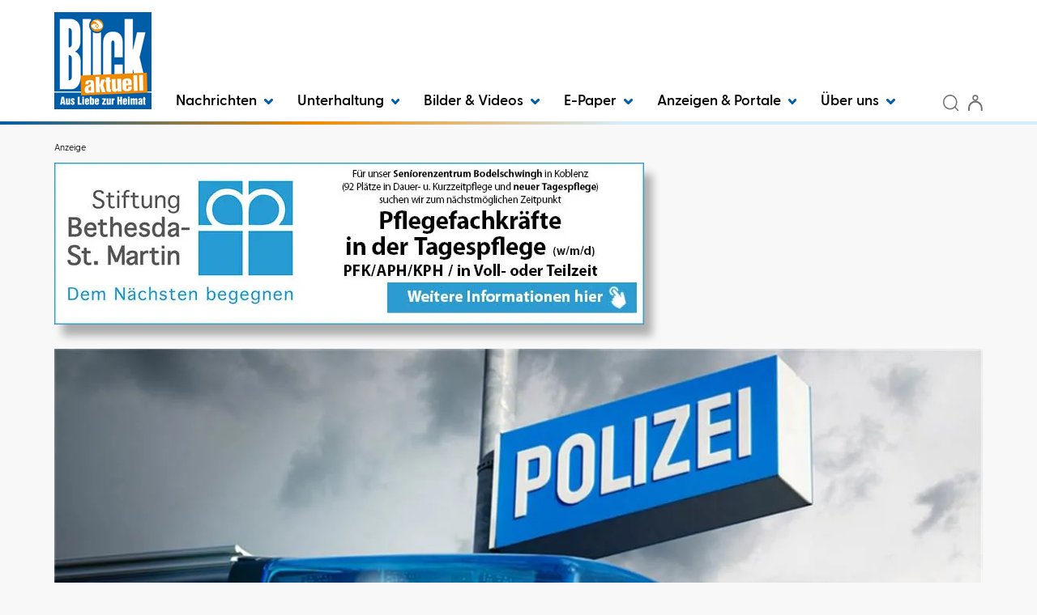

--- FILE ---
content_type: text/html; charset=utf-8
request_url: https://www.blick-aktuell.de/Nachrichten/Winningen-Mehrere-Schwerverletzte-nach-Frontalcrash-520229.html
body_size: 24104
content:


<!DOCTYPE html>
<html xmlns="http://www.w3.org/1999/xhtml" lang="de">
<head>
	<script  id="Cookiebot"  src="https://consent.cookiebot.com/uc.js"  data-cbid="7928ffb9-833e-4a08-b45f-26ce48f76709"  type="text/javascript"  data-blockingmode="auto" ></script>

	<!-- META SECTION -->
	<meta charset="utf-8" />
	<meta name="viewport" content="width=device-width, initial-scale=1.0, shrink-to-fit=no" />
	<meta http-equiv="X-UA-Compatible" content="IE=Edge" />
	<title>Winningen: Mehrere Schwerverletzte nach Frontalcrash</title>
<meta name="date" content="2022-08-20T19:26:35+02:00" />
<link rel="canonical" href="https://www.blick-aktuell.de/Nachrichten/Winningen-Mehrere-Schwerverletzte-nach-Frontalcrash-520229.html" />
<meta property="og:title" content="Winningen: Mehrere Schwerverletzte nach Frontalcrash" />
<meta property="og:type" content="article" />
<meta property="og:image" content="https://www.blick-aktuell.de/Bilder/SymbolbildQuelle-Petair-Adobe-Stock-775436og.jpg" />
<meta property="og:url" content="https://www.blick-aktuell.de/Nachrichten/Winningen-Mehrere-Schwerverletzte-nach-Frontalcrash-520229.html" />
<meta property="og:description" content="Winningen.&#160;Am Samstag, 20. August, kurz nach 15 Uhr geriet aus noch ungekl&#228;rter Ursache ein die B 416 von Kobern in Richtung Winningen befahrender Pkw Kia auf die Gegenfahrbahn. Dort streifte er zun&#228;chst einen entgegenkommenden Pkw Citroen und stie&#223; dann " />
<meta property="og:locale" content="de_DE" />
<meta property="og:site_name" content="BLICK aktuell" />
<meta name="description" content="Winningen.&#160;Am Samstag, 20. August, kurz nach 15 Uhr geriet aus noch ungekl&#228;rter Ursache ein die B 416 von Kobern in Richtung Winningen befahrender Pkw Kia auf die Gegenfahrbahn. Dort streifte er..." />
<meta name="keywords" content="Unfall, Verkehrsunfall, B416, Winningen, Kollision, Frontalkollision, Schwerverletzte, Verletzte, Sachschaden" />
<meta name="robots" content="all" />


	<!-- LINK SECTION -->
	<link href="/favicon.ico" type="image/vnd.microsoft.icon" rel="Shortcut Icon" />

		<link rel="preload" as="font" href="/Layout/Bootstrap/Fonts/glyphicons-halflings-regular.woff2" crossorigin />
		<link rel="preload" as="font" href="/Layout/Custom/Fonts/GreycliffCF-Regular.woff2" crossorigin />
		<link rel="preload" as="font" href="/Layout/Custom/Fonts/GreycliffCF-Bold.woff2" crossorigin />
		<link rel="preload" as="font" href="/Layout/Custom/Fonts/GreycliffCF-Medium.woff2" crossorigin />
		<link rel="preload" as="font" href="/Layout/Custom/Fonts/GreycliffCF-DemiBold.woff2" crossorigin />
		<link rel="preload" as="font" href="/Layout/Custom/Fonts/GreycliffCF-ThinOblique.woff2" crossorigin />
		<link rel="preload" as="font" href="/Layout/Custom/Fonts/GreycliffCF-RegularOblique.woff2" crossorigin /> 

	<link href="/Layout/Bootstrap/CSS/web-portal-bootstrap.min.css?_=af16d517" rel="stylesheet" type="text/css"  />
<link href="/lib/bootstrap-datepicker/dist/css/bootstrap-datepicker3.css?_=ad1fcb45" rel="stylesheet" type="text/css"  />
<link href="/lib/Swiper/swiper-bundle.css?_=f78bb2d6" rel="stylesheet" type="text/css"  />
<link href="/Layout.min.css?eWcmsZone=News&_=1034619344" rel="stylesheet" type="text/css"  />


	<link rel="stylesheet" type="text/css" href="/CustLayout.min.css?v=639055026000000000">

	<!-- SCRIPT SECTION -->
	<script src="/lib/jquery/jquery.min.js?_=dfa0b592"></script>
<script src="/lib/postscribe/postscribe.min.js?_=c4556dfc"></script>
<script src="/Scripts/Custom/CustomPM2DModule.js?_=da7418f5"></script>

	

	<script type='text/javascript'> (function(c,l,a,r,i,t,y){ c[a]=c[a]||function(){(c[a].q=c[a].q||[]).push(arguments)}; t=l.createElement(r);t.async=1;t.src='https://www.clarity.ms/tag/'+i; y=l.getElementsByTagName(r)[0];y.parentNode.insertBefore(t,y); })(window, document, 'clarity', 'script', 'owxbl2a2fb'); </script>


	<!-- Matomo Tag Manager -->
<script>
var _mtm = window._mtm = window._mtm || [];
_mtm.push({ 'mtm.startTime': (new Date().getTime()), 'event': 'mtm.Start'});
(function() {
var d = document, g = d.createElement('script'), s = d.getElementsByTagName('script')[0];
g.async = true; g.src = 'https://cdn.matomo.cloud/kruppverlag.matomo.cloud/container_YhmbWZ72.js'; s.parentNode.insertBefore(g, s);
})();
</script>
<!-- End Matomo Tag Manager -->

	
	

	
<script>
var gaProperty = '';
var disableStr = 'ga-disable-' + gaProperty;
if (document.cookie.indexOf(disableStr + '=true') > -1) {
window[disableStr] = true;
}
function gaOptout() {
document.cookie = disableStr + '=true; expires=Thu, 31 Dec 2099 23:59:59 UTC; path=/';
window[disableStr] = true;
alert('Das Tracking durch Google Analytics wurde in Ihrem Browser für diese Website deaktiviert.');
}
</script>
<script type="text/javascript"   async src="https://www.googletagmanager.com/gtag/js?id=G-CQYBVH31V4"></script>
<script type="text/javascript"  >
window.dataLayer = window.dataLayer || [];
function gtag() { dataLayer.push(arguments); }
gtag('js', new Date());
gtag('config', 'G-CQYBVH31V4');
</script>

</head>
<body>
	

	

	<script src="https://www.blick-aktuell.de/AdServer/Banner/GetScript?website=blick_on&wcmszone=2&section=bla_ges_o&defposlist=desk%2Cmob%2Cregiolight%2Cbanner%2Cdesk2%2Cmob2%2Cbanner2&parentdivlist=AdServer_Banner_1%2CAdServer_Banner_2%2CAdServer_Banner_3%2CAdServer_Banner_4%2CAdServer_Banner_5%2CAdServer_Banner_6%2CAdServer_Banner_7&r=839261644"></script>


	<div id="m_wctrlWebsite" class="Wcms News container" data-wcms-page-info="{&quot;WcmsPageId&quot;:7,&quot;WcmsZone&quot;:2,&quot;EditionPartId&quot;:-1,&quot;SectionId&quot;:1532,&quot;PrintEditionId&quot;:-1,&quot;ClassificationId&quot;:-1,&quot;RealEstateCityId&quot;:-1,&quot;EventAreaId&quot;:-1,&quot;CustomAreaId&quot;:-1,&quot;ContainedWebDocs&quot;:&quot;{\&quot;863\&quot;:[520229,653096,653095,653094,653093,653092,653090],\&quot;852\&quot;:[1704,1703,1702],\&quot;11\&quot;:[194061,194212,194191,194198,194193,193192,194208,183201,193987,194219,193989,194187,194175,194059,194203,194209,194226,194062,194066,194118,194097,194048,194154,194045,194137,193173,193986,194038,194218,194220],\&quot;798\&quot;:[100,99,98,97]}&quot;,&quot;DocId&quot;:520229,&quot;DocLogType&quot;:863}" data-wcms-version-infos="[]">

		<div id="WallpaperBanner">
			
	<div class="WcmsTopBannerPlaceHolder">
		
	</div>
	<div class="WcmsSkycraperBannerPlaceHolder">
		
	</div>

		</div>

		

		

	<header class="WcmsHeader">

		





	<div  class="hidden-sm hidden-md hidden-lg header-background">
		<div class="HtmlModule">
			<div class="HtmlModuleContent">
				<div class="container" style="display: flex; align-items: center;"><a style="flex-grow: 1; padding: 5px 0 5px 0;" href="/" title="Startseite"> <img class="wcms-logo" src="/Layout/Custom/Images/logo.png" style="max-width: 50px;" alt="logo" /> </a> <button class="navbar-toggle" type="button" data-toggle="collapse" data-target=".search-collapse"> <img src="/Layout/Custom/Icons/lupe.svg" alt="Search icon" /> </button> <button type="button" class="navbar-toggle" data-toggle="collapse" data-target=".login-collapse"> <span class="sr-only">Benutzermen&uuml; anzeigen bzw. verbergen</span> <img src="/Layout/Custom/Icons/anmeldung.svg" alt="User icon" /> </button> <!-- Newsletter Button - NEU --> <a href="https://www.blick-aktuell.de/Nachrichten/Newsletter-abonnieren.html" class="navbar-toggle" title="Newsletter abonnieren"> <img src="/Layout/Custom/Icons/newsletter.svg" alt="Newsletter icon" width="36" height="36" /> </a> <button type="button" class="navbar-toggle" data-toggle="collapse" data-target=".navbar-collapse"> <span class="sr-only">Navigation anzeigen bzw. verbergen</span> <img src="/Layout/Custom/Icons/menue.svg" alt="Menu icon" /> </button></div>
			</div>
		</div>
	</div>




	<div  class="container bkg-white header-background">
		<div class="FlexboxContainer">
			<div class="FlexboxContainerContent wcms-flexbox-container wcms-flexbox-flow wcms-column-nowrap-xs wcms-row-nowrap  wcms-flexbox-halign wcms-justify-content-left wcms-flexbox-valign wcms-align-items-bottom">
				



	<div  class="hidden-xs wcms-flexbox-item wcms-flex-item-order-1">
		<div class="ImageLinkModule">

			<div class="ImageLinkModuleContent">
			<a href="/"
		
		>
		<img src="/Layout/Custom/Images/logo.png"
	  	loading="lazy" 
	  	alt="Logo Blick aktuell" 
	  	
	  	width="100%" 
	  	height="100%" 
	  	 />
			</a>
			</div>
		</div>
	</div>




	<div  class="navbar navbar-default wcms-flexbox-item wcms-flex-item-order-xs-3 wcms-flex-item-order-2 wcms-flex-item-size wcms-flex-item-size-grow-1">
		<div class="WcmsNavModule">

		<nav class="navbar-collapse collapse">





<ul class="wcms-nav-first-level nav navbar-nav wcms-flexbox-container wcms-flexbox-halign wcms-justify-content-left ">
		<li id="BA2024_NavItem_374_Nachrichten" 
			class="navitem fi-node-only dropdown ">
			<a href="#"  
			 
			 
			
			class="dropdown-toggle" 
			data-toggle="dropdown" 
			data-target="#" 
			role="button" 
			aria-haspopup="true" 
			aria-expanded="false" 
			>
				Nachrichten
					<span class="dropdownicon">
						<svg xmlns="http://www.w3.org/2000/svg" width="10.698" height="6.996" viewBox="0 0 10.698 6.996">
							<path fill="#005EA8" id="chevron-right" d="M9,15.2a1.5,1.5,0,0,1-1.041-2.58l2.874-2.769L7.959,7.08A1.5,1.5,0,1,1,10.041,4.92l4,3.849a1.5,1.5,0,0,1,0,2.161l-4,3.849A1.5,1.5,0,0,1,9,15.2Z" transform="translate(15.198 -7.5) rotate(90)" />
						</svg>
					</span>
			</a>




<ul class="wcms-nav-second-level dropdown-menu  ">
		<li id="BA2024_NavItem_375_KreisAhrweiler" 
			class="navitem   dropdown-submenu">
			<a href="/Kreis-Ahrweiler"  
			 
			 
			
			
			
			
			
			
			
			tabindex="-1" >
				Kreis Ahrweiler
			</a>




<ul class="wcms-nav-third-level dropdown-menu  ">
		<li id="BA2024_NavItem_376_Adenau" 
			class="navitem   ">
			<a href="/Adenau"  
			 
			 
			
			
			
			
			
			
			
			>
				Adenau
			</a>
		</li>
		<li id="BA2024_NavItem_377_BadBreisigBrohltal" 
			class="navitem   ">
			<a href="/Bad-Breisig-Brohltal"  
			 
			 
			
			
			
			
			
			
			
			>
				Bad Breisig / Brohltal
			</a>
		</li>
		<li id="BA2024_NavItem_378_BadNeuenahr-AhrweilerGrafschaftAltenahr" 
			class="navitem   ">
			<a href="/Bad-Neuenahr-Ahrweiler-Grafschaft-Altenahr"  
			 
			 
			
			
			
			
			
			
			
			>
				Bad Neuenahr-Ahrweiler / Grafschaft / Altenahr
			</a>
		</li>
		<li id="BA2024_NavItem_379_Remagen" 
			class="navitem   ">
			<a href="/Remagen"  
			 
			 
			
			
			
			
			
			
			
			>
				Remagen
			</a>
		</li>
		<li id="BA2024_NavItem_380_Sinzig" 
			class="navitem   ">
			<a href="/Sinzig"  
			 
			 
			
			
			
			
			
			
			
			>
				Sinzig
			</a>
		</li>
</ul>
		</li>
		<li id="BA2024_NavItem_381_KreisMayen-Koblenz" 
			class="navitem   dropdown-submenu">
			<a href="/Kreis-Mayen-Koblenz"  
			 
			 
			
			
			
			
			
			
			
			tabindex="-1" >
				Kreis Mayen-Koblenz
			</a>




<ul class="wcms-nav-third-level dropdown-menu  ">
		<li id="BA2024_NavItem_382_AndernachPellenz" 
			class="navitem   ">
			<a href="/Andernach-Pellenz"  
			 
			 
			
			
			
			
			
			
			
			>
				Andernach / Pellenz
			</a>
		</li>
		<li id="BA2024_NavItem_383_Bendorf" 
			class="navitem   ">
			<a href="/Bendorf"  
			 
			 
			
			
			
			
			
			
			
			>
				Bendorf
			</a>
		</li>
		<li id="BA2024_NavItem_384_Maifeld" 
			class="navitem   ">
			<a href="/Maifeld"  
			 
			 
			
			
			
			
			
			
			
			>
				Maifeld
			</a>
		</li>
		<li id="BA2024_NavItem_431_MayenVordereifel" 
			class="navitem   ">
			<a href="/Mayen-Vordereifel"  
			 
			 
			
			
			
			
			
			
			
			>
				Mayen / Vordereifel
			</a>
		</li>
		<li id="BA2024_NavItem_385_Mendig" 
			class="navitem   ">
			<a href="/Mendig"  
			 
			 
			
			
			
			
			
			
			
			>
				Mendig
			</a>
		</li>
		<li id="BA2024_NavItem_386_Rhein-Mosel" 
			class="navitem   ">
			<a href="/Rhein-Mosel"  
			 
			 
			
			
			
			
			
			
			
			>
				Rhein-Mosel
			</a>
		</li>
		<li id="BA2024_NavItem_387_Vallendar" 
			class="navitem   ">
			<a href="/Vallendar"  
			 
			 
			
			
			
			
			
			
			
			>
				Vallendar
			</a>
		</li>
		<li id="BA2024_NavItem_388_Weissenthurm" 
			class="navitem   ">
			<a href="/Weissenthurm"  
			 
			 
			
			
			
			
			
			
			
			>
				Wei&#xDF;enthurm
			</a>
		</li>
</ul>
		</li>
		<li id="BA2024_NavItem_389_KreisNeuwied" 
			class="navitem   dropdown-submenu">
			<a href="/Kreis-Neuwied"  
			 
			 
			
			
			
			
			
			
			
			tabindex="-1" >
				Kreis Neuwied
			</a>




<ul class="wcms-nav-third-level dropdown-menu  ">
		<li id="BA2024_NavItem_393_Neuwied" 
			class="navitem   ">
			<a href="/Neuwied"  
			 
			 
			
			
			
			
			
			
			
			>
				Neuwied
			</a>
		</li>
		<li id="BA2024_NavItem_390_BadHoenningen" 
			class="navitem   ">
			<a href="/Bad-Hoenningen"  
			 
			 
			
			
			
			
			
			
			
			>
				Bad H&#xF6;nningen
			</a>
		</li>
		<li id="BA2024_NavItem_392_LinzUnkel" 
			class="navitem   ">
			<a href="/Linz-Unkel"  
			 
			 
			
			
			
			
			
			
			
			>
				Linz / Unkel
			</a>
		</li>
		<li id="BA2024_NavItem_394_Rengsdorf-Waldbreitbach" 
			class="navitem   ">
			<a href="/Rengsdorf-Waldbreitbach"  
			 
			 
			
			
			
			
			
			
			
			>
				Rengsdorf-Waldbreitbach
			</a>
		</li>
		<li id="BA2024_NavItem_391_DierdorfPuderbach" 
			class="navitem   ">
			<a href="/Dierdorf-Puderbach"  
			 
			 
			
			
			
			
			
			
			
			>
				Dierdorf / Puderbach
			</a>
		</li>
</ul>
		</li>
		<li id="BA2024_NavItem_395_RegionKoblenz" 
			class="navitem   dropdown-submenu">
			<a href="/Region-Koblenz"  
			 
			 
			
			
			
			
			
			
			
			tabindex="-1" >
				Region Koblenz
			</a>




<ul class="wcms-nav-third-level dropdown-menu  ">
		<li id="BA2024_NavItem_396_Koblenz" 
			class="navitem   ">
			<a href="/Koblenz"  
			 
			 
			
			
			
			
			
			
			
			>
				Koblenz
			</a>
		</li>
		<li id="BA2024_NavItem_397_Lahnstein" 
			class="navitem   ">
			<a href="/Lahnstein"  
			 
			 
			
			
			
			
			
			
			
			>
				Lahnstein
			</a>
		</li>
</ul>
		</li>
		<li id="BA2024_NavItem_398_Rhein-Sieg-Kreis" 
			class="navitem   dropdown-submenu">
			<a href="/Rhein-Sieg-Kreis"  
			 
			 
			
			
			
			
			
			
			
			tabindex="-1" >
				Rhein-Sieg-Kreis
			</a>




<ul class="wcms-nav-third-level dropdown-menu  ">
		<li id="BA2024_NavItem_399_Meckenheim" 
			class="navitem   ">
			<a href="/Meckenheim"  
			 
			 
			
			
			
			
			
			
			
			>
				Meckenheim
			</a>
		</li>
		<li id="BA2024_NavItem_400_RheinbachSwisttal" 
			class="navitem   ">
			<a href="/Rheinbach-Swisttal"  
			 
			 
			
			
			
			
			
			
			
			>
				Rheinbach / Swisttal
			</a>
		</li>
		<li id="BA2024_NavItem_401_Wachtberg" 
			class="navitem   ">
			<a href="/Wachtberg"  
			 
			 
			
			
			
			
			
			
			
			>
				Wachtberg
			</a>
		</li>
</ul>
		</li>
		<li id="BA2024_NavItem_402_KreisCochem-Zell" 
			class="navitem   dropdown-submenu">
			<a href="/Kreis-Cochem-Zell"  
			 
			 
			
			
			
			
			
			
			
			tabindex="-1" >
				Kreis Cochem-Zell
			</a>




<ul class="wcms-nav-third-level dropdown-menu  ">
		<li id="BA2024_NavItem_403_Cochem" 
			class="navitem   ">
			<a href="/Cochem"  
			 
			 
			
			
			
			
			
			
			
			>
				Cochem
			</a>
		</li>
		<li id="BA2024_NavItem_404_Kaisersesch" 
			class="navitem   ">
			<a href="/Kaisersesch"  
			 
			 
			
			
			
			
			
			
			
			>
				Kaisersesch
			</a>
		</li>
</ul>
		</li>
		<li id="BA2024_NavItem_405_Westerwaldkreis" 
			class="navitem   dropdown-submenu">
			<a href="/Westerwaldkreis"  
			 
			 
			
			
			
			
			
			
			
			tabindex="-1" >
				Westerwaldkreis
			</a>




<ul class="wcms-nav-third-level dropdown-menu  ">
		<li id="BA2024_NavItem_406_Hoehr-Grenzhausen" 
			class="navitem   ">
			<a href="/Hoehr-Grenzhausen"  
			 
			 
			
			
			
			
			
			
			
			>
				H&#xF6;hr-Grenzhausen
			</a>
		</li>
		<li id="BA2024_NavItem_407_Montabaur" 
			class="navitem   ">
			<a href="/Montabaur"  
			 
			 
			
			
			
			
			
			
			
			>
				Montabaur
			</a>
		</li>
		<li id="BA2024_NavItem_408_Ransbach-Baumbach" 
			class="navitem   ">
			<a href="/Ransbach-Baumbach"  
			 
			 
			
			
			
			
			
			
			
			>
				Ransbach-Baumbach
			</a>
		</li>
		<li id="BA2024_NavItem_409_Selters" 
			class="navitem   ">
			<a href="/Selters"  
			 
			 
			
			
			
			
			
			
			
			>
				Selters
			</a>
		</li>
		<li id="BA2024_NavItem_410_Wirges" 
			class="navitem   ">
			<a href="/Wirges"  
			 
			 
			
			
			
			
			
			
			
			>
				Wirges
			</a>
		</li>
</ul>
		</li>
		<li id="BA2024_NavItem_412_Veranstaltungen" 
			class="navitem   ">
			<a href="/veranstaltungen"  
			 
			 
			
			
			
			
			
			
			
			>
				Veranstaltungen
			</a>
		</li>
		<li id="BA2024_NavItem_440_Newsletter" 
			class="navitem   ">
			<a href="/Nachrichten/Newsletter-abonnieren.html"  
			 
			 
			
			
			
			
			
			
			
			>
				Newsletter
			</a>
		</li>
</ul>
		</li>
		<li id="BA2024_NavItem_454_Unterhaltung" 
			class="navitem fi-node-only dropdown ">
			<a href="#"  
			title="Unterhaltung"  
			 
			
			class="dropdown-toggle" 
			data-toggle="dropdown" 
			data-target="#" 
			role="button" 
			aria-haspopup="true" 
			aria-expanded="false" 
			>
				Unterhaltung
					<span class="dropdownicon">
						<svg xmlns="http://www.w3.org/2000/svg" width="10.698" height="6.996" viewBox="0 0 10.698 6.996">
							<path fill="#005EA8" id="chevron-right" d="M9,15.2a1.5,1.5,0,0,1-1.041-2.58l2.874-2.769L7.959,7.08A1.5,1.5,0,1,1,10.041,4.92l4,3.849a1.5,1.5,0,0,1,0,2.161l-4,3.849A1.5,1.5,0,0,1,9,15.2Z" transform="translate(15.198 -7.5) rotate(90)" />
						</svg>
					</span>
			</a>




<ul class="wcms-nav-second-level dropdown-menu  ">
		<li id="BA2024_NavItem_457_HeimatCheck" 
			class="navitem   ">
			<a href="https://www.blick-aktuell.de/Berichte/Der-BLICK-aktuell-HeimatCheck-t99.html"  
			title="HeimatCheck"  
			 
			
			
			
			
			
			
			
			>
				HeimatCheck
			</a>
		</li>
		<li id="BA2024_NavItem_455_Horoskop" 
			class="navitem   ">
			<a href="https://www.blick-aktuell.de/Berichte/Sterne-im-Blick-Horoskop-fuer-alle-Kalenderwochen--t97.html"  
			title="Horoskop"  
			 
			
			
			
			
			
			
			
			>
				Horoskop
			</a>
		</li>
		<li id="BA2024_NavItem_435_Ratgeber" 
			class="navitem fi-node-only  dropdown-submenu">
			<a href="#"  
			 
			 
			
			
			
			
			
			
			
			tabindex="-1" >
				Ratgeber
			</a>




<ul class="wcms-nav-third-level dropdown-menu  ">
		<li id="BA2024_NavItem_436_Trauer" 
			class="navitem   ">
			<a href="/Trauerratgeber"  
			 
			 
			
			
			
			
			
			
			
			>
				Trauer
			</a>
		</li>
		<li id="BA2024_NavItem_437_Ausflugstipps" 
			class="navitem   ">
			<a href="/Ausflugstipps"  
			 
			 
			
			
			
			
			
			
			
			>
				Ausflugstipps
			</a>
		</li>
		<li id="BA2024_NavItem_438_Rezepte" 
			class="navitem   ">
			<a href="/Rezepte"  
			 
			 
			
			
			
			
			
			
			
			>
				Rezepte
			</a>
		</li>
		<li id="BA2024_NavItem_439_Wissenswertes" 
			class="navitem   ">
			<a href="/Ratgeber/Wissenswertes"  
			 
			 
			
			
			
			
			
			
			
			>
				Wissenswertes
			</a>
		</li>
</ul>
		</li>
		<li id="BA2024_NavItem_456_Tierischvermisst" 
			class="navitem   ">
			<a href="https://www.blick-aktuell.de/Berichte/Tierisch-vermisst-Wir-finden-deinen-Liebling-auf-vier-Pfoten-t98.html"  
			title="Tierisch vermisst"  
			 
			
			
			
			
			
			
			
			>
				Tierisch vermisst
			</a>
		</li>
		<li id="BA2024_NavItem_458_Quiz" 
			class="navitem   ">
			<a href="https://www.blick-aktuell.de/Berichte/Alle-Quizze-Wie-gut-kennt-ihr-euch-in-der-Region-aus-t100.html"  
			 
			 
			
			
			
			
			
			
			
			>
				Quiz
			</a>
		</li>
</ul>
		</li>
		<li id="BA2024_NavItem_434_BilderVideos" 
			class="navitem fi-node-only dropdown ">
			<a href="#"  
			 
			 
			
			class="dropdown-toggle" 
			data-toggle="dropdown" 
			data-target="#" 
			role="button" 
			aria-haspopup="true" 
			aria-expanded="false" 
			>
				Bilder &amp; Videos
					<span class="dropdownicon">
						<svg xmlns="http://www.w3.org/2000/svg" width="10.698" height="6.996" viewBox="0 0 10.698 6.996">
							<path fill="#005EA8" id="chevron-right" d="M9,15.2a1.5,1.5,0,0,1-1.041-2.58l2.874-2.769L7.959,7.08A1.5,1.5,0,1,1,10.041,4.92l4,3.849a1.5,1.5,0,0,1,0,2.161l-4,3.849A1.5,1.5,0,0,1,9,15.2Z" transform="translate(15.198 -7.5) rotate(90)" />
						</svg>
					</span>
			</a>




<ul class="wcms-nav-second-level dropdown-menu  ">
		<li id="BA2024_NavItem_411_Bilder" 
			class="navitem   ">
			<a href="/bilder"  
			 
			 
			
			
			
			
			
			
			
			>
				Bilder
			</a>
		</li>
		<li id="BA2024_NavItem_433_Videos" 
			class="navitem   ">
			<a href="/video"  
			 
			 
			
			
			
			
			
			
			
			>
				Videos
			</a>
		</li>
</ul>
		</li>
		<li id="BA2024_NavItem_414_E-Paper" 
			class="navitem  dropdown ">
			<a href="https://epaper.blick-aktuell.de"  
			 
			rel="noopener"  
			target="_blank" 
			class="dropdown-toggle" 
			data-toggle="dropdown" 
			data-target="#" 
			role="button" 
			aria-haspopup="true" 
			aria-expanded="false" 
			>
				E-Paper
					<span class="dropdownicon">
						<svg xmlns="http://www.w3.org/2000/svg" width="10.698" height="6.996" viewBox="0 0 10.698 6.996">
							<path fill="#005EA8" id="chevron-right" d="M9,15.2a1.5,1.5,0,0,1-1.041-2.58l2.874-2.769L7.959,7.08A1.5,1.5,0,1,1,10.041,4.92l4,3.849a1.5,1.5,0,0,1,0,2.161l-4,3.849A1.5,1.5,0,0,1,9,15.2Z" transform="translate(15.198 -7.5) rotate(90)" />
						</svg>
					</span>
			</a>




<ul class="wcms-nav-second-level dropdown-menu  ">
		<li id="BA2024_NavItem_441_AdenauAltenahrBadNeuenahr-AhrweilerGrafs" 
			class="navitem   ">
			<a href="https://epaper.blick-aktuell.de/?edition=KE"  
			title="Adenau / Altenahr / Bad Neuenahr-Ahrweiler / Grafschaft"  
			 
			
			
			
			
			
			
			
			>
				Adenau / Altenahr / Bad Neuenahr-Ahrweiler / Grafs
			</a>
		</li>
		<li id="BA2024_NavItem_442_AndernachPellenzWeissenthurm" 
			class="navitem   ">
			<a href="https://epaper.blick-aktuell.de/?edition=AS"  
			title="Andernach / Pellenz / Weißenthurm"  
			 
			
			
			
			
			
			
			
			>
				Andernach / Pellenz / Wei&#xDF;enthurm
			</a>
		</li>
		<li id="BA2024_NavItem_443_BreisigBrohltalRemagenSinzig" 
			class="navitem   ">
			<a href="https://epaper.blick-aktuell.de/?edition=SZ"  
			title="Breisig / Brohltal / Remagen / Sinzig"  
			 
			
			
			
			
			
			
			
			>
				Breisig / Brohltal / Remagen / Sinzig
			</a>
		</li>
		<li id="BA2024_NavItem_444_BadHoenningenLinzUnkel" 
			class="navitem   ">
			<a href="https://epaper.blick-aktuell.de/?edition=HW"  
			title="Bad Hönningen / Linz / Unkel"  
			 
			
			
			
			
			
			
			
			>
				Bad H&#xF6;nningen / Linz / Unkel
			</a>
		</li>
		<li id="BA2024_NavItem_446_CochemKaisersesch" 
			class="navitem   ">
			<a href="https://epaper.blick-aktuell.de/?edition=KR"  
			 
			 
			
			
			
			
			
			
			
			>
				Cochem / Kaisersesch
			</a>
		</li>
		<li id="BA2024_NavItem_447_BendorfDiedorfNeuwiedPuderbachRen-Wald" 
			class="navitem   ">
			<a href="https://epaper.blick-aktuell.de/?edition=NS"  
			title="Bendorf / Diedorf / Neuwied / Puderbach / Rengsdorf-Waldbreitbach"  
			 
			
			
			
			
			
			
			
			>
				Bendorf / Diedorf / Neuwied / Puderbach / Ren-Wald
			</a>
		</li>
		<li id="BA2024_NavItem_448_KoblenzLahnsteinVallendar" 
			class="navitem   ">
			<a href="https://epaper.blick-aktuell.de/?edition=KO"  
			title="Koblenz / Lahnstein / Vallendar"  
			 
			
			
			
			
			
			
			
			>
				Koblenz / Lahnstein / Vallendar
			</a>
		</li>
		<li id="BA2024_NavItem_449_MaifeldRhein-Mosel" 
			class="navitem   ">
			<a href="https://epaper.blick-aktuell.de/?edition=MC"  
			title="Maifeld / Rhein-Mosel"  
			 
			
			
			
			
			
			
			
			>
				Maifeld / Rhein-Mosel
			</a>
		</li>
		<li id="BA2024_NavItem_450_MeckenheimRheinbachSwisttalWachtberg" 
			class="navitem   ">
			<a href="https://epaper.blick-aktuell.de/?edition=MS"  
			title="Meckenheim / Rheinbach / Swisttal / Wachtberg"  
			 
			
			
			
			
			
			
			
			>
				Meckenheim / Rheinbach / Swisttal / Wachtberg
			</a>
		</li>
		<li id="BA2024_NavItem_451_MayenMendigVordereifel" 
			class="navitem   ">
			<a href="https://epaper.blick-aktuell.de/?edition=MY"  
			title="Mayen / Mendig / Vordereifel"  
			 
			
			
			
			
			
			
			
			>
				Mayen / Mendig / Vordereifel
			</a>
		</li>
		<li id="BA2024_NavItem_452_Westerwald" 
			class="navitem   ">
			<a href="https://epaper.blick-aktuell.de/?edition=jww4"  
			title="Westerwald"  
			 
			
			
			
			
			
			
			
			>
				Westerwald
			</a>
		</li>
</ul>
		</li>
		<li id="BA2024_NavItem_415_AnzeigenPortale" 
			class="navitem fi-node-only dropdown ">
			<a href="#"  
			 
			 
			
			class="dropdown-toggle" 
			data-toggle="dropdown" 
			data-target="#" 
			role="button" 
			aria-haspopup="true" 
			aria-expanded="false" 
			>
				Anzeigen &amp; Portale
					<span class="dropdownicon">
						<svg xmlns="http://www.w3.org/2000/svg" width="10.698" height="6.996" viewBox="0 0 10.698 6.996">
							<path fill="#005EA8" id="chevron-right" d="M9,15.2a1.5,1.5,0,0,1-1.041-2.58l2.874-2.769L7.959,7.08A1.5,1.5,0,1,1,10.041,4.92l4,3.849a1.5,1.5,0,0,1,0,2.161l-4,3.849A1.5,1.5,0,0,1,9,15.2Z" transform="translate(15.198 -7.5) rotate(90)" />
						</svg>
					</span>
			</a>




<ul class="wcms-nav-second-level dropdown-menu  ">
		<li id="BA2024_NavItem_418_Trauerportal-BLICKunvergessen" 
			class="navitem   ">
			<a href="https://trauer.blick-aktuell.de"  
			 
			rel="noopener"  
			target="_blank" 
			
			
			
			
			
			
			>
				Trauerportal - BLICKunvergessen
			</a>
		</li>
		<li id="BA2024_NavItem_419_Datingportal-BLICKverliebt" 
			class="navitem   ">
			<a href="https://blick-verliebt.de/"  
			 
			rel="noopener"  
			target="_blank" 
			
			
			
			
			
			
			>
				Datingportal - BLICKverliebt
			</a>
		</li>
		<li id="BA2024_NavItem_417_Anzeigenportal" 
			class="navitem   ">
			<a href="/Marktplatz/Uebersicht.html"  
			 
			 
			
			
			
			
			
			
			
			>
				Anzeigenportal
			</a>
		</li>
		<li id="BA2024_NavItem_416_Stellenmarkt" 
			class="navitem   ">
			<a href="https://www.blick-aktuell.de/Marktplatz/Stellenmarkt.html"  
			 
			 
			
			
			
			
			
			
			
			>
				Stellenmarkt
			</a>
		</li>
		<li id="BA2024_NavItem_420_Werbeprospekte" 
			class="navitem   ">
			<a href="https://www.kruppverlag.de/zeitungsbeilagen"  
			 
			 
			
			
			
			
			
			
			
			>
				Werbeprospekte
			</a>
		</li>
		<li id="BA2024_NavItem_421_Verlagsbeilagen" 
			class="navitem   ">
			<a href="https://www.kruppverlag.de/verlagsbeilagen"  
			 
			 
			
			
			
			
			
			
			
			>
				Verlagsbeilagen
			</a>
		</li>
		<li id="BA2024_NavItem_422_RegionaleKompetenzen" 
			class="navitem   ">
			<a href="/regionale-kompetenzen"  
			 
			 
			
			
			
			
			
			
			
			>
				Regionale Kompetenzen
			</a>
		</li>
		<li id="BA2024_NavItem_423_Online-Anzeigenbuchung" 
			class="navitem   ">
			<a href="https://anzeigen.blick-aktuell.de/Anzeigen/Aufgeben_rubrik.html"  
			 
			rel="noopener"  
			target="_blank" 
			
			
			
			
			
			
			>
				Online-Anzeigenbuchung
			</a>
		</li>
		<li id="BA2024_NavItem_424_InnovativeWerbeformen" 
			class="navitem   ">
			<a href="/marketing/Innovative-Werbeformen"  
			 
			 
			
			
			
			
			
			
			
			>
				Innovative Werbeformen
			</a>
		</li>
</ul>
		</li>
		<li id="BA2024_NavItem_425_Ueberuns" 
			class="navitem fi-node-only dropdown ">
			<a href="#"  
			 
			 
			
			class="dropdown-toggle" 
			data-toggle="dropdown" 
			data-target="#" 
			role="button" 
			aria-haspopup="true" 
			aria-expanded="false" 
			>
				&#xDC;ber uns
					<span class="dropdownicon">
						<svg xmlns="http://www.w3.org/2000/svg" width="10.698" height="6.996" viewBox="0 0 10.698 6.996">
							<path fill="#005EA8" id="chevron-right" d="M9,15.2a1.5,1.5,0,0,1-1.041-2.58l2.874-2.769L7.959,7.08A1.5,1.5,0,1,1,10.041,4.92l4,3.849a1.5,1.5,0,0,1,0,2.161l-4,3.849A1.5,1.5,0,0,1,9,15.2Z" transform="translate(15.198 -7.5) rotate(90)" />
						</svg>
					</span>
			</a>




<ul class="wcms-nav-second-level dropdown-menu  ">
		<li id="BA2024_NavItem_426_Mediadaten" 
			class="navitem   ">
			<a href="https://www.kruppverlag.de/mediadaten-krupp.pdf"  
			 
			rel="noopener"  
			target="_blank" 
			
			
			
			
			
			
			>
				Mediadaten
			</a>
		</li>
		<li id="BA2024_NavItem_427_Ansprechpartner" 
			class="navitem   ">
			<a href="https://kruppverlag.de/ansprechpartner/"  
			 
			rel="noopener"  
			target="_blank" 
			
			
			
			
			
			
			>
				Ansprechpartner
			</a>
		</li>
		<li id="BA2024_NavItem_432_Geschaeftsstellen" 
			class="navitem   ">
			<a href="/geschaeftsstellen"  
			title="Geschäftsstellen"  
			 
			
			
			
			
			
			
			
			>
				Gesch&#xE4;ftsstellen
			</a>
		</li>
		<li id="BA2024_NavItem_428_Karriere" 
			class="navitem   ">
			<a href="https://kruppverlag.de/karriere"  
			 
			rel="noopener"  
			target="_blank" 
			
			
			
			
			
			
			>
				Karriere
			</a>
		</li>
		<li id="BA2024_NavItem_429_Zustellerwerden" 
			class="navitem   ">
			<a href="/zusteller-werden"  
			 
			rel="noopener"  
			target="_blank" 
			
			
			
			
			
			
			>
				Zusteller werden
			</a>
		</li>
		<li id="BA2024_NavItem_430_Reklamation" 
			class="navitem   ">
			<a href="/reklamation"  
			 
			rel="noopener"  
			target="_blank" 
			
			
			
			
			
			
			>
				Reklamation
			</a>
		</li>
</ul>
		</li>
</ul>
		</nav>
		</div>
	</div>



<div  class="search-collapse collapse margin-bottom-05 wcms-flexbox-item wcms-flex-item-order-xs-1 wcms-flex-item-order-3">
	<div class="SearchModule" 
		data-fi-searchurl="/Suchen">
		<div class="input-group">
			<input type="search" class="fi-search-box form-control" placeholder="" />
			<span class="input-group-btn">
				<button class="btn btn-default" type="button">
					<img src="/Layout/Custom/Icons/lupe.svg" alt="Search icon" style="vertical-align: unset;" />
				</button>
			</span>
		</div>
	</div>
</div>


<div  class="login-collapse collapse margin-bottom-05 wcms-flexbox-item wcms-flex-item-order-xs-2 wcms-flex-item-order-4">
   <div class="LoginLinkModule">
         <div class="fi-login-content">
            <div class="hidden-xs">
               <a href="/Sso/OpenIdConnect/SignIn?strRetransferUrl=%2fNachrichten%2fWinningen-Mehrere-Schwerverletzte-nach-Frontalcrash-520229.html" rel="nofollow">
                  <img src="/Layout/Custom/Icons/anmeldung.svg" style="margin-bottom: 4px;" alt="User icon" />
               </a>





            </div>
            <div class="hidden-sm hidden-md hidden-lg">
               <ul class="nav navbar-nav">
                  <li>
                     <a href="/Sso/OpenIdConnect/SignIn?strRetransferUrl=%2fNachrichten%2fWinningen-Mehrere-Schwerverletzte-nach-Frontalcrash-520229.html" rel="nofollow">Anmelden / Registrieren</a>
                  </li>





               </ul>
            </div>
         </div>
   </div>
</div>



			</div>
		</div>
	</div>


	</header>


		<div class="WcmsPagePlaceholder margin-top-10">
			
	<div class="row">
		<div class="col-xs-12">
			

<main class="WcmsPage">
	


<div  class="" id="AdServer_Banner_1">
	<div class="BannerModule">		
		<div>
<script>
InsertBanner('desk');
</script>
</div>

	</div>	
</div>




<div  class="StoryShowBoxKV">
	<div data-fi-doc-id="520229" class="WebStoryShowModule">
		<article class="WebStoryShow ">
  <div class="row">
    <div class="col-sm-12">
      <div class="StoryShowBody visible-xs">
        <div class="StoryTitleBox">
          <header class="mobile">
            <span class="article-section">Blaulicht  |  20.08.2022</span>
            <h2>7 Verletzte und 20.000 Euro Sachschaden nach schwerem Verkehrsunfall auf B416 </h2>
            <h1>Winningen: Mehrere Schwerverletzte nach Frontalcrash </h1>
          </header>
        </div>
      </div>
      <div class="StoryTitlePicture">
        <!--titlebox-->
        <div class="StoryShowGalleryBox">
          <figure class="StoryShowGalleryImage">
            <picture>
              <source type="image/webp" media="(max-width: 479px)" srcset="/Bilder/SymbolbildQuelle-Petair-Adobe-Stock-775436m.webp" />
              <source type="image/webp" media="(max-width: 767px)" srcset="/Bilder/SymbolbildQuelle-Petair-Adobe-Stock-775436.webp" />
              <source type="image/webp" media="(min-width: 768px)" srcset="/Bilder/SymbolbildQuelle-Petair-Adobe-Stock-775436h.webp" />
              <source type="image/jpg" srcset="/Bilder/SymbolbildQuelle-Petair-Adobe-Stock-775436t.jpg 200w,/Bilder/SymbolbildQuelle-Petair-Adobe-Stock-775436s.jpg 362w,/Bilder/SymbolbildQuelle-Petair-Adobe-Stock-775436m.jpg 754w,/Bilder/SymbolbildQuelle-Petair-Adobe-Stock-775436.jpg 754w,/Bilder/SymbolbildQuelle-Petair-Adobe-Stock-775436h.jpg 1200w" sizes="(max-width: 479px) 362px, (min-width: 1200px) 1200px, (min-width: 768px) 754px, (min-width: 480px) 362px, 100vw" />
              <img srcset="/Bilder/SymbolbildQuelle-Petair-Adobe-Stock-775436t.jpg 200w,/Bilder/SymbolbildQuelle-Petair-Adobe-Stock-775436s.jpg 362w,/Bilder/SymbolbildQuelle-Petair-Adobe-Stock-775436m.jpg 754w,/Bilder/SymbolbildQuelle-Petair-Adobe-Stock-775436.jpg 754w,/Bilder/SymbolbildQuelle-Petair-Adobe-Stock-775436h.jpg 1200w" sizes="(max-width: 479px) 362px, (min-width: 1200px) 1200px, (min-width: 768px) 754px, (min-width: 480px) 362px, 100vw" src="/Bilder/SymbolbildQuelle-Petair-Adobe-Stock-775436.jpg" title="Winningen: Mehrere Schwerverletzte nach Frontalcrash " alt="Symbolbild.Quelle: Petair / Adobe Stock" class="img-responsive" />
            </picture>
          </figure>
        </div>
      </div>
      <div class="clear">
        <!--clear-->
      </div>
      <div class="StoryShowBody">
        <div class="StoryTitleBox hidden-xs">
          <header>
            <p>Am 20.08.2022</p>
            <p class="author">
              <!--Author-->
            </p>
            <span class="article-section">Blaulicht</span>
            <h2>7 Verletzte und 20.000 Euro Sachschaden nach schwerem Verkehrsunfall auf B416 </h2>
            <h1>Winningen: Mehrere Schwerverletzte nach Frontalcrash </h1>
          </header>
        </div>
        <div class="StoryShowBaseTextBox">
          <!--Basetext-->
          <p>
            <b>Winningen.</b> Am Samstag, 20. August, kurz nach 15 Uhr geriet aus noch ungeklärter Ursache ein die B 416 von Kobern in Richtung Winningen befahrender Pkw Kia auf die Gegenfahrbahn. Dort streifte er zunächst einen entgegenkommenden Pkw Citroen und stieß dann frontal gegen den nachfolgenden Pkw Renault. Bei dem Zusammenprall wurden alle 5 Insassen im verursachenden Pkw leichtverletzt, im Renault wurden beide Insassen schwerverletzt. Zudem entstand ein geschätzter Sachschaden von 20000 EUR. Zur Versorgung der Verletzten waren mehrere Rettungswagen und der Hubschrauber vor Ort, die freiwillige Feuerwehr kümmerte sich um die Reinigung der Fahrbahn und die Straßensperrung. Für die Dauer der Unfallaufnahme war die B 416 für etwa 2 Stunden gesperrt. </p>
          


<div  class="" id="AdServer_Banner_2">
	<div class="BannerModule">		
		<div>
<script>
InsertBanner('mob');
</script>
</div>

	</div>	
</div>


          <!--CustomPM2D-->
          
          <p>
            <i>Pressemitteilung Polizeipräsidium Koblenz </i> </p>
          


<div  class="" id="AdServer_Banner_3">
	<div class="BannerModule">		
		<div>
<script>
InsertBanner('regiolight');
</script>
</div>

	</div>	
</div>


        </div>
        <div class="StoryShowInlineBox InlineTagList">
          <h4 class="headLine">
            <span class="glyphicon glyphicon-tags margin-right-05">
              <!--glyphicon-tags-->
            </span>Weitere Themen</h4>
          <ul>
            <li>
              <a title="Unfall" href="/Nachrichten/Unfall-tt377.html">
                <span class="glyphicon glyphicon-tag margin-right-05">
                  <!--glyphicon-tag-->
                </span>Unfall</a>
            </li>
            <li>
              <a title="Verkehrsunfall" href="/Nachrichten/Verkehrsunfall-tt1352.html">
                <span class="glyphicon glyphicon-tag margin-right-05">
                  <!--glyphicon-tag-->
                </span>Verkehrsunfall</a>
            </li>
            <li>
              <a title="B416" href="/Nachrichten/B416-tt4514.html">
                <span class="glyphicon glyphicon-tag margin-right-05">
                  <!--glyphicon-tag-->
                </span>B416</a>
            </li>
            <li>
              <a title="Winningen" href="/Nachrichten/Winningen-tt808.html">
                <span class="glyphicon glyphicon-tag margin-right-05">
                  <!--glyphicon-tag-->
                </span>Winningen</a>
            </li>
            <li>
              <a title="Kollision" href="/Nachrichten/Kollision-tt1354.html">
                <span class="glyphicon glyphicon-tag margin-right-05">
                  <!--glyphicon-tag-->
                </span>Kollision</a>
            </li>
            <li>
              <a title="Frontalkollision" href="/Nachrichten/Frontalkollision-tt4483.html">
                <span class="glyphicon glyphicon-tag margin-right-05">
                  <!--glyphicon-tag-->
                </span>Frontalkollision</a>
            </li>
            <li>
              <a title="Schwerverletzte" href="/Nachrichten/Schwerverletzte-tt3056.html">
                <span class="glyphicon glyphicon-tag margin-right-05">
                  <!--glyphicon-tag-->
                </span>Schwerverletzte</a>
            </li>
            <li>
              <a title="Verletzte" href="/Nachrichten/Verletzte-tt1600.html">
                <span class="glyphicon glyphicon-tag margin-right-05">
                  <!--glyphicon-tag-->
                </span>Verletzte</a>
            </li>
            <li>
              <a title="Sachschaden" href="/Nachrichten/Sachschaden-tt1487.html">
                <span class="glyphicon glyphicon-tag margin-right-05">
                  <!--glyphicon-tag-->
                </span>Sachschaden</a>
            </li>
          </ul>
        </div>
        <!--StoryShowInfoArea-->
      </div>
      <div class="StoryShowBoxRight">
        <figcaption>
          <p>Symbolbild.<i>Quelle: Petair / Adobe Stock</i> </p>
        </figcaption>
        <div class="StoryActions row">
          <div class="StoryShowShare col-xs-7">
            <!--StoryShowShare-->
            <ul class="list-inline">
              <li>
                <a target="_blank" rel="noopener" title="Facebook" href="https://de.facebook.com/sharer.php?u=https://www.blick-aktuell.de/Nachrichten/Winningen-Mehrere-Schwerverletzte-nach-Frontalcrash-520229.html">
                  <img class="iconsvg" src="/Layout/Custom/Icons/facebook.svg" loading="lazy" alt="Facebook icon" />
                </a>
              </li>
              <li>
                <a target="_blank" rel="noopener" title="Instagram" href="https://www.instagram.com/blickaktuell">
                  <img src="/Layout/Custom/Icons/instagram.svg" loading="lazy" alt="Instagram icon" />
                </a>
              </li>
              <li>
                <a target="_blank" rel="noopener" title="Twitter" href="https://twitter.com/intent/tweet?text=https://www.blick-aktuell.de/Nachrichten/Winningen-Mehrere-Schwerverletzte-nach-Frontalcrash-520229.html">
                  <img alt="Twitter icon" src="/Layout/Common/SocialMedia/x.svg" loading="lazy" />
                </a>
              </li>
            </ul>
          </div>
          <div class="StoryShowInteraction col-xs-5">
            <!--StoryShowInteraction-->
            <ul class="list-inline">
              <li>
                <a href="javascript:FI.Wcms.News.Modules.CDocSendMailModules.OpenFirstSendMailPanel()">
                  <img class="iconsvg" src="/Layout/Custom/Icons/mail.svg" alt="Mail Icon" />
                </a>
              </li>
              <li>
                <a class="printLink" title="Drucken" target="_blank" rel=" nofollow noopener" href="/Nachrichten/Winningen-Mehrere-Schwerverletzte-nach-Frontalcrash-520229.html?bPrint=true">
                  <img class="iconsvg" src="/Layout/Custom/Icons/print.svg" alt="Print Icon" />
                </a>
              </li>
            </ul>
          </div>
        </div>
        <div class="BannerModule" style="margin-top:100px;">
          <!--banner placeholder-->
          


	<div  class="WebStoryCustomAd">
		<div class="ListContainer">
			<div class="ListContainerContent">
				
			</div>
		</div>
	</div>

        </div>
      </div>
    </div>
  </div>
  <div class="clear">
    <!--clear-->
  </div>
</article>
	</div>
</div>


	<div  class="WcmsModule">
		<div class="HtmlModule">
			<div class="HtmlModuleContent">
				<div class="artikel-melden-container"><button class="melden-button" onclick="formularAnzeigen()"> Artikel melden </button>
<div id="meldenFormular" class="melden-formular">
<h3 style="margin-top: 0;">Artikel melden</h3>
<form id="meldeForm">
<div class="formular-gruppe"><label for="artikelTitel">Artikel:</label> <input type="text" id="artikelTitel" name="artikelTitel" readonly="readonly" /></div>
<div class="formular-gruppe"><label for="name">Ihr Name: *</label> <input type="text" id="name" name="name" required="" /></div>
<div class="formular-gruppe"><label for="begruendung">Begr&uuml;ndung: *</label> <textarea id="begruendung" name="begruendung" required="" placeholder="Bitte beschreiben Sie, warum Sie diesen Artikel melden m&ouml;chten..."></textarea></div>
<div class="button-gruppe"><button type="button" class="abbrechen-button" onclick="formularSchliessen()"> Abbrechen </button> <button type="submit" class="senden-button"> Senden </button></div>
</form></div>
<div id="erfolgNachricht" class="erfolg-nachricht">? Vielen Dank! Ihre Meldung wurde erfolgreich versendet.</div>
<div id="fehlerNachricht" class="fehler-nachricht">? Es gab einen Fehler beim Versenden. Bitte versuchen Sie es sp&auml;ter erneut.</div>
</div>
<script>
    function formularAnzeigen() {
        // Artikeltitel aus h2 auslesen
        const h2Element = document.querySelector('h2');
        const artikelTitel = h2Element ? h2Element.textContent.trim() : 'Unbekannter Artikel';
        
        // Aktuelle URL der Seite
        const artikelUrl = window.location.href;
        
        // Titel und URL ins Formular eintragen
        document.getElementById('artikelTitel').value = artikelTitel + ' | ' + artikelUrl;
        
        // Formular anzeigen
        document.getElementById('meldenFormular').classList.add('aktiv');
        
        // Nachrichten ausblenden
        document.getElementById('erfolgNachricht').style.display = 'none';
        document.getElementById('fehlerNachricht').style.display = 'none';
    }

    function formularSchliessen() {
        document.getElementById('meldenFormular').classList.remove('aktiv');
        document.getElementById('meldeForm').reset();
    }

    // Formular-Submit Handler
    document.getElementById('meldeForm').addEventListener('submit', function(e) {
        e.preventDefault();
        
        const artikelTitel = document.getElementById('artikelTitel').value;
        const name = document.getElementById('name').value;
        const begruendung = document.getElementById('begruendung').value;
        
        // E-Mail-Daten zusammenstellen
        const empfaenger = 'nachrichten@kruppverlag.de';
        const betreff = encodeURIComponent('Artikel Meldung');
        
        // Nachricht mit Leerzeilen erstellen
        const nachricht = encodeURIComponent(
            'Gemeldeter Artikel: ' + artikelTitel + '\n\n\n\n' +
            'Name des Meldenden: ' + name + '\n\n\n\n' +
            'Begründung: ' + begruendung + '\n\n\n\n' +
            'Gemeldet am: ' + new Date().toLocaleString('de-DE')
        );
        
        // mailto-Link erstellen und öffnen
        window.location.href = 'mailto:' + empfaenger + '?subject=' + betreff + '&body=' + nachricht;
        
        // Erfolgs-Nachricht anzeigen
        document.getElementById('meldenFormular').classList.remove('aktiv');
        document.getElementById('erfolgNachricht').style.display = 'block';
        document.getElementById('meldeForm').reset();
        
        // Nachricht nach 5 Sekunden ausblenden
        setTimeout(function() {
            document.getElementById('erfolgNachricht').style.display = 'none';
        }, 5000);
    });
</script>
			</div>
		</div>
	</div>




<div  class="newcomment">
	<div class="DocCommentModule">

		<a id="Comments"></a>
			<span class="headLine">Kommentare</span>
		<div class="DocCommentModulePagination text-right margin-bottom-10">
			
		</div>
			<div class="alert alert-info" role="alert">
				Kommentare können für diesen Artikel nicht mehr erfasst werden.
			</div>
		<a id="CommentsUserHint"></a>

		<div class="modal fade" id="DlgReportComment" tabindex="-1" role="dialog" aria-labelledby="DlgReportCommentLabel" aria-hidden="true">
			<div class="modal-dialog">
				<div class="modal-content">
					<form action="/News/Modules/DocCommentModule/ReportComment?strModuleParam=[base64]%3D%3D" method="post"
							onsubmit="return FI.Wcms.News.Modules.CDocCommentModules.CheckReportCommentData(this)">
						<div class="modal-header">
							<button type="button" class="close" data-dismiss="modal" aria-hidden="true">&times;</button>
							<h4 id="DlgReportCommentLabel" class="modal-title">Sie wollen diesen Kommentar melden?</h4>
						</div>
						<div class="modal-body">
							<p>In diesem Kommentar sind rassistische, gewaltverherrlichende, beleidigende oder verleumderische Äußerungen enthalten beziehungsweise es werden falsche Tatsachen behauptet? Dann beschreiben Sie bitte in kurzer Form das Problem, die Redaktion wird diesen Kommentar genauer prüfen und gegebenenfalls löschen. </p>
							<input type="hidden" name="strRedirectUrl" value="/Nachrichten/Winningen-Mehrere-Schwerverletzte-nach-Frontalcrash-520229.html" />
							<input type="hidden" name="kDocId" value="520229" />
							<input type="hidden" name="nLogType" value="863" />
							<input type="hidden" name="kDocCommentNo" value="-1" />

							<textarea name="strReportCommentMessage" rows="5" style="width:100%"></textarea>

							<div id="ReportCommentMessageErrorText" class="alert alert-danger" style="display:none;"></div>
							<div id="IsNotLoggedInErrorText" class="alert alert-danger" style="display:none;"></div>

						</div>
						<div class="modal-footer">
							<input type="submit" id="SubmitReportComment" class="btn btn-primary" value="Senden" />
							<button type="button" class="btn btn-default" data-dismiss="modal">Schließen</button>
						</div>
					</form>
				</div>
			</div>
		</div>

	</div>
</div>



<div  class="WcmsModule">
	<div class="DocSendMailModule">
		<div class="DocSendMailPanel" data-show-onload="False" style="display:none;">
			<a id="DocSendMail"></a>
			<span class="headLine">Empfehlung - Winningen: Mehrere Schwerverletzte nach Frontalcrash</span>
			<br />
			<span class="DocSendMailPreview">Winningen.&#xA0;Am Samstag, 20. August, kurz nach 15 Uhr geriet aus noch ungekl&#xE4;rter Ursache ein die B 416 von Kobern in Richtung Winningen befahrender Pkw Kia auf die Gegenfahrbahn. Dort streifte er zun&#xE4;chst einen entgegenkommenden Pkw Citroen und stie&#xDF; dann frontal gegen den nachfolgenden Pkw Renault. Bei dem Zusammenprall wurden alle 5 Insassen im verursachenden Pkw leichtverletzt, im Renault wurden beide Insassen schwerverletzt. Zudem entstand ein gesch&#xE4;tzter Sachschaden von 20000 EUR. Zur Versorgung der Verletzten waren mehrere Rettungswagen und der Hubschrauber vor Ort, die freiwillige Feuerwehr k&#xFC;mmerte sich um die Reinigung der Fahrbahn und die Stra&#xDF;ensperrung. F&#xFC;r die Dauer der Unfallaufnahme war die B 416 f&#xFC;r etwa 2 Stunden gesperrt.(...)&#xA;&#xA; Link zum Artikel:&#xA; https://www.blick-aktuell.de/Nachrichten/Winningen-Mehrere-Schwerverletzte-nach-Frontalcrash-520229.html</span>
			<br />
			<br />
			<form action="/News/Modules/DocSendMailModule/DocSendMail" method="post" 
					onsubmit="return FI.Wcms.News.Modules.CDocSendMailModules.CheckData(this)">
				<input type="hidden" name="kDocId" value="520229" />
				<input type="hidden" name="nLogType" value="863" />
				<input type="hidden" name="strEMailSender" value="info@kruppverlag.de" />
				<input type="hidden" name="strRedirectUrl" value="/Nachrichten/Winningen-Mehrere-Schwerverletzte-nach-Frontalcrash-520229.html" />

				<div class="DocSendMailMessageData">
					<p class="help-block">E-Mail-Versand</p>
					<div class="form-group">
						<label for="ReceiverAddress" class="control-label">E-Mail Adresse des Empfängers</label>
						<input type="text" id="ReceiverAddress" name="strReceiverAddress" class="form-control" />
						<span id="ReceiverAddressErrorText" class="WcmsError" style="display:none;"></span>
					</div>
					<div class="form-group">
						<label for="SenderAddress" class="control-label">E-Mail Adresse des Absenders</label>
						<input type="text" id="SenderAddress" name="strSenderAddress" class="form-control" />
						<span id="SenderAddressErrorText" class="WcmsError" style="display:none;"></span>
					</div>
					<div class="form-group">
						<label for="MessageForReceiver" class="control-label">Zusätzliche Nachricht an den Empfänger</label>
						<textarea id="MessageForReceiver" name="strMessageForReceiver" rows="7" class="form-control"></textarea>
					</div>
					<div class="DocSendMailCaptcha form-group">
						<label for="DocSendMailCheckCaptcha" class="control-label">Bitte geben Sie die abgebildete Zeichenfolge ein</label>
						<div class="input-group">
							<div class="input-group-addon">
								<img src="/Layout/Common/NoCaptcha.png" alt="captcha" data-fi-captcha-show-url="/Captcha.cpt/Show?strCaptchaId=DocSendMailModule" />
							</div>
							<input type="button" value="Neu laden" class="btn btn-info js-reload-captcha" />
						</div>
						<br />
						<input type="text" id="DocSendMailCheckCaptcha" name="strCheckCaptcha" class="form-control" autocomplete="off" data-fi-captcha-check-url="/Captcha.cpt/Check?strCaptchaId=DocSendMailModule" />
						<span class="WcmsError js-captcha-incorrect" style="display:none;"></span>
					</div>
					<div class="DocSendMailSubmit form-group">
						<input type="submit" name="SubmitDocSendMail" value="Senden" class="btn btn-primary" />
					</div>
				</div>
			</form>
		</div>
		<input type="button" value="Dokument versenden" class="btn btn-default btnOpenSendMailPanel" />
	</div>
</div>


<div  data-wcms-module-info="{
  &quot;Placement&quot;: 1,
  &quot;ParentId&quot;: 7,
  &quot;Placeholder&quot;: null,
  &quot;SortNo&quot;: 10,
  &quot;WcmsModuleId&quot;: 10,
  &quot;ExposedSettings&quot;: null
}" class="WcmsModule">
	<div class="PictureGalleryPreviewModule preview-module">
			<span class="headLine">Bildergalerien</span>

		<div class="preview-module-content">
					<div class="row">
							<div class="col-xs-12 col-sm-4">
<div class="preview-doc">
  <div class="row">
    <div class="col-xs-12">
      <!--Picture-->
      <a href="/Berichte/Fotogalerie-Schlag-die-Moehre-in-Westum-2026-g1704.html" title="Fotogalerie: &quot;Schlag die Möhre&quot; in Westum 2026">
        <div class="PictureContainer">
          <figure>
            <picture>
              <source type="image/webp" srcset="/Bilder/Bild-g41067t.webp 200w,/Bilder/Bild-g41067s.webp 362w,/Bilder/Bild-g41067m.webp 362w,/Bilder/Bild-g41067.webp 754w" sizes="(min-width: 1200px) 362px, (min-width: 768px) 362px, (min-width: 480px) 754px, (max-width: 479px) 362px, 100vw" />
              <source type="image/jpg" srcset="/Bilder/Bild-g41067t.jpg 200w,/Bilder/Bild-g41067s.jpg 362w,/Bilder/Bild-g41067m.jpg 362w,/Bilder/Bild-g41067.jpg 754w" sizes="(min-width: 1200px) 362px, (min-width: 768px) 362px, (min-width: 480px) 754px, (max-width: 479px) 362px, 100vw" />
              <img class="img-responsive wcms-image-layout" srcset="/Bilder/Bild-g41067t.jpg 200w,/Bilder/Bild-g41067s.jpg 362w,/Bilder/Bild-g41067m.jpg 362w,/Bilder/Bild-g41067.jpg 754w" sizes="(min-width: 1200px) 362px, (min-width: 768px) 362px, (min-width: 480px) 754px, (max-width: 479px) 362px, 100vw" src="/Bilder/Bild-g41067s.jpg" loading="lazy" alt="Fotogalerie: &quot;Schlag die Möhre&quot; in Westum 2026" style=" " />
            </picture>
            <div class="preview-doc-icon">
              <div class="glyph-wrapper">
                <span aria-hidden="true" class="glyphicon glyphicon-camera">
                  <!--preview-doc-icon-->
                </span>
              </div>
            </div>
          </figure>
        </div>
      </a>
    </div>
    <div class="col-xs-12">
      <header class="preview-header">
        <a href="/Berichte/Fotogalerie-Schlag-die-Moehre-in-Westum-2026-g1704.html" title="Fotogalerie: &quot;Schlag die Möhre&quot; in Westum 2026">
          <h2 class="preview-heading">Fotogalerie: "Schlag die Möhre" in Westum 2026</h2>
        </a>
      </header>
    </div>
  </div>
</div>							</div>
							<div class="col-xs-12 col-sm-4">
<div class="preview-doc">
  <div class="row">
    <div class="col-xs-12">
      <!--Picture-->
      <a href="/Berichte/Fotogalerie-Prunksitzung-in-Rheinbreitbach-2026-g1703.html" title="Fotogalerie: Prunksitzung in Rheinbreitbach 2026">
        <div class="PictureContainer">
          <figure>
            <picture>
              <source type="image/webp" srcset="/Bilder/Bild-g41039t.webp 200w,/Bilder/Bild-g41039s.webp 362w,/Bilder/Bild-g41039m.webp 362w,/Bilder/Bild-g41039.webp 754w" sizes="(min-width: 1200px) 362px, (min-width: 768px) 362px, (min-width: 480px) 754px, (max-width: 479px) 362px, 100vw" />
              <source type="image/jpg" srcset="/Bilder/Bild-g41039t.jpg 200w,/Bilder/Bild-g41039s.jpg 362w,/Bilder/Bild-g41039m.jpg 362w,/Bilder/Bild-g41039.jpg 754w" sizes="(min-width: 1200px) 362px, (min-width: 768px) 362px, (min-width: 480px) 754px, (max-width: 479px) 362px, 100vw" />
              <img class="img-responsive wcms-image-layout" srcset="/Bilder/Bild-g41039t.jpg 200w,/Bilder/Bild-g41039s.jpg 362w,/Bilder/Bild-g41039m.jpg 362w,/Bilder/Bild-g41039.jpg 754w" sizes="(min-width: 1200px) 362px, (min-width: 768px) 362px, (min-width: 480px) 754px, (max-width: 479px) 362px, 100vw" src="/Bilder/Bild-g41039s.jpg" loading="lazy" alt="Fotogalerie: Prunksitzung in Rheinbreitbach 2026" style=" " />
            </picture>
            <div class="preview-doc-icon">
              <div class="glyph-wrapper">
                <span aria-hidden="true" class="glyphicon glyphicon-camera">
                  <!--preview-doc-icon-->
                </span>
              </div>
            </div>
          </figure>
        </div>
      </a>
    </div>
    <div class="col-xs-12">
      <header class="preview-header">
        <a href="/Berichte/Fotogalerie-Prunksitzung-in-Rheinbreitbach-2026-g1703.html" title="Fotogalerie: Prunksitzung in Rheinbreitbach 2026">
          <h2 class="preview-heading">Fotogalerie: Prunksitzung in Rheinbreitbach 2026</h2>
        </a>
      </header>
    </div>
  </div>
</div>							</div>
							<div class="col-xs-12 col-sm-4">
<div class="preview-doc">
  <div class="row">
    <div class="col-xs-12">
      <!--Picture-->
      <a href="/Berichte/Fotogalerie-Currywurstfestival-ChocolART-in-Neuwied-2026-g1702.html" title="Fotogalerie: Currywurstfestival &amp; ChocolART in Neuwied 2026">
        <div class="PictureContainer">
          <figure>
            <picture>
              <source type="image/webp" srcset="/Bilder/Bild-g40992t.webp 200w,/Bilder/Bild-g40992s.webp 362w,/Bilder/Bild-g40992m.webp 362w,/Bilder/Bild-g40992.webp 754w" sizes="(min-width: 1200px) 362px, (min-width: 768px) 362px, (min-width: 480px) 754px, (max-width: 479px) 362px, 100vw" />
              <source type="image/jpg" srcset="/Bilder/Bild-g40992t.jpg 200w,/Bilder/Bild-g40992s.jpg 362w,/Bilder/Bild-g40992m.jpg 362w,/Bilder/Bild-g40992.jpg 754w" sizes="(min-width: 1200px) 362px, (min-width: 768px) 362px, (min-width: 480px) 754px, (max-width: 479px) 362px, 100vw" />
              <img class="img-responsive wcms-image-layout" srcset="/Bilder/Bild-g40992t.jpg 200w,/Bilder/Bild-g40992s.jpg 362w,/Bilder/Bild-g40992m.jpg 362w,/Bilder/Bild-g40992.jpg 754w" sizes="(min-width: 1200px) 362px, (min-width: 768px) 362px, (min-width: 480px) 754px, (max-width: 479px) 362px, 100vw" src="/Bilder/Bild-g40992s.jpg" loading="lazy" alt="Fotogalerie: Currywurstfestival &amp; ChocolART in Neuwied 2026" style=" " />
            </picture>
            <div class="preview-doc-icon">
              <div class="glyph-wrapper">
                <span aria-hidden="true" class="glyphicon glyphicon-camera">
                  <!--preview-doc-icon-->
                </span>
              </div>
            </div>
          </figure>
        </div>
      </a>
    </div>
    <div class="col-xs-12">
      <header class="preview-header">
        <a href="/Berichte/Fotogalerie-Currywurstfestival-ChocolART-in-Neuwied-2026-g1702.html" title="Fotogalerie: Currywurstfestival &amp; ChocolART in Neuwied 2026">
          <h2 class="preview-heading">Fotogalerie: Currywurstfestival &amp; ChocolART in Neuwied 2026</h2>
        </a>
      </header>
    </div>
  </div>
</div>							</div>
					</div>




<div class="fi-additional-previews"></div>
<div class="alert alert-danger fi-error-load-additional-previews" role="alert" style="display:none"></div>
<div class="alert alert-info fi-no-more-additional-previews" role="alert" style="display:none">Es sind keine weiteren Elemente verfügbar.</div>



<div 
	  class="fi-loader"
	  style="position: fixed; z-index: 150; left: 50%; top: 50%; transform: translate(-50%, -50%); display: none;">
		<div class="fi-loader-popup  medium" style="color:Bitte warten, Daten werden geladen...;background-color:#dcdcdc;">
		<div class="fi-loader-spinner medium">
				<span class="glyphicon glyphicon-refresh glyphicon-refresh-animate"></span>

		</div>
			<span data-fi-default-text="Bitte warten, Daten werden geladen..." class="fi-loader-text">Bitte warten, Daten werden geladen...</span>
			<span class="fi-loader-status"></span>
		</div>

</div>



<div class="text-center margin-top-15 margin-bottom-15">
	<button class="btn btn-primary btn-show-more" 
		onclick="FI.Wcms.News.Modules.CPreviewLoader.AddPreviews(this,'PictureGalleryPreview')">weitere Bildergalerien anzeigen</button>
</div>

		</div>
	</div>
</div>


<div  class="" id="AdServer_Banner_4">
	<div class="BannerModule">		
		<div>
<script>
InsertBanner('banner');
</script>
</div>

	</div>	
</div>




<div  class="Comment">
	<div class="LatestWebStoryCommentsModule">
			<span class="headLine">Neueste Artikel-Kommentare</span>
		<div class="LatestWebStoryCommentsModuleContent">
<div class="WebStoryLatestCommentBox NoBorder">
  <div class="hgroup">
    <div class="ArticleMeta">
      <span class="Section">Allgemeine Berichte</span>
      <span> | </span>
      <span class="date">31.01.2026</span>
    </div>
    <h2>
      <a title="Bad Neuenahr: Vollsperrung der Telegrafenstraße sorgt für große Besorgnis  " href="/Berichte/Bad-Neuenahr-Vollsperrung-der-Telegrafenstrasse-sorgt-fuer-grosse-Besorgnis--653094.html">Bad Neuenahr: Vollsperrung der Telegrafenstraße sorgt für große Besorgnis  </a>
    </h2>
  </div>
  <div class="comments">
    <ul />
  </div>
  <div class="footer">
    <span class="NbComments">
      <a class="commentLink" title="Bad Neuenahr: Vollsperrung der Telegrafenstraße sorgt für große Besorgnis " href="/Berichte/Bad-Neuenahr-Vollsperrung-der-Telegrafenstrasse-sorgt-fuer-grosse-Besorgnis--653094.html#Comments">(0)<img loading="lazy" width="17px" src="/Layout/News/kommentare.gif" title="Bad Neuenahr: Vollsperrung der Telegrafenstraße sorgt für große Besorgnis " /></a>
    </span>
    <span>
      <a class="moreLink" title="Bad Neuenahr: Vollsperrung der Telegrafenstraße sorgt für große Besorgnis " href="/Berichte/Bad-Neuenahr-Vollsperrung-der-Telegrafenstrasse-sorgt-fuer-grosse-Besorgnis--653094.html">
                        mehr...
                     </a>
    </span>
  </div>
  <!--LatestWebStoryComments-->
</div><div class="WebStoryLatestCommentBox">
  <div class="hgroup">
    <div class="ArticleMeta">
      <span class="Section">Blaulicht</span>
      <span> | </span>
      <span class="date">30.01.2026</span>
    </div>
    <h2>
      <a title="25.01.: 35-Jähriger kämpft nach Stromschlag ums Überleben " href="/Nachrichten/2501-35-Jaehriger-kaempft-nach-Stromschlag-ums-Ueberleben-652973.html">25.01.: 35-Jähriger kämpft nach Stromschlag ums Überleben </a>
    </h2>
  </div>
  <div class="comments">
    <ul>
      <li>
        <span class="Pseudonym">H. Schüller:</span>
        <span class="Comment">Marcus F., die Dummheit ist hier ebenso der fehlende Stromschlagschutz. Offenbar geht bei der Bahn und Ihnen Profit vor Unfallschutz. Das spart  die Kosten für entsprechende Klettersperren einfach ein...</span>
      </li>
      <li>
        <span class="Pseudonym">Marcus F.:</span>
        <span class="Comment">Gegen Dummheit gibt es keinen Schutz.</span>
      </li>
      <li>
        <span class="Pseudonym">H. Schüller:</span>
        <span class="Comment">Der Stromschlagschutz bei der Bahn ist auf dem Stand vor 100 Jahren. Deshalb passiert fast alle zwei Wochen ein Bahnstromunfall und leider kommen in keinem Bahnsystem so viele Menschen und Tiere um wie im elektrischen.</span>
      </li>
    </ul>
  </div>
  <div class="footer">
    <span class="NbComments">
      <a class="commentLink" title="25.01.: 35-Jähriger kämpft nach Stromschlag ums Überleben" href="/Nachrichten/2501-35-Jaehriger-kaempft-nach-Stromschlag-ums-Ueberleben-652973.html#Comments">(3)<img loading="lazy" width="17px" src="/Layout/News/kommentare.gif" title="25.01.: 35-Jähriger kämpft nach Stromschlag ums Überleben" /></a>
    </span>
    <span>
      <a class="moreLink" title="25.01.: 35-Jähriger kämpft nach Stromschlag ums Überleben" href="/Nachrichten/2501-35-Jaehriger-kaempft-nach-Stromschlag-ums-Ueberleben-652973.html">
                        mehr...
                     </a>
    </span>
  </div>
  <!--LatestWebStoryComments-->
</div><div class="WebStoryLatestCommentBox">
  <div class="hgroup">
    <div class="ArticleMeta">
      <span class="Section">Termine</span>
      <span> | </span>
      <span class="date">28.01.2026</span>
    </div>
    <h2>
      <a title="Einladung zum Neujahrsempfang " href="/Termine/Einladung-zum-Neujahrsempfang-652791.html">Einladung zum Neujahrsempfang </a>
    </h2>
  </div>
  <div class="comments">
    <ul>
      <li>
        <span class="Pseudonym">S.Bastian:</span>
        <span class="Comment">@ Boomerang: Bitte bringen Sie Licht ins Dunkel, was die Ahmadiyya Muslim Jamaat mit der von Ihnen genannten Moschee und dem dahinter stehenden Verein gemeinsam hat. Sie scheinen hier etwas durcheinander...</span>
      </li>
      <li>
        <span class="Pseudonym">Boomerang :</span>
        <span class="Comment">Die Koblenzer Abu-Bakkr-Moschee beziehungsweise der dahinterstehende „Verein der Islamischen Kultur Koblenz“ steht unter Beobachtung des Verfassungsschutzes. Das teilt das rheinland-pfälzische Innenministerium...</span>
      </li>
      <li>
        <span class="Pseudonym">S. Bastian:</span>
        <span class="Comment">Troll!
Die Ahmadiyya Muslim Jamaat werden nicht vom Verfassungsschutz beobachtet. </span>
      </li>
    </ul>
  </div>
  <div class="footer">
    <span class="NbComments">
      <a class="commentLink" title="Einladung zum Neujahrsempfang" href="/Termine/Einladung-zum-Neujahrsempfang-652791.html#Comments">(4)<img loading="lazy" width="17px" src="/Layout/News/kommentare.gif" title="Einladung zum Neujahrsempfang" /></a>
    </span>
    <span>
      <a class="moreLink" title="Einladung zum Neujahrsempfang" href="/Termine/Einladung-zum-Neujahrsempfang-652791.html">
                        mehr...
                     </a>
    </span>
  </div>
  <!--LatestWebStoryComments-->
</div>		</div>
	</div>
</div>


<div  class=" row">
   <div class="CustomPM2DModule col-xs-12">



<div class="PreviewGallery" data-wcms-module-control="PreviewGallery" data-fi-settings="{&quot;NbShownPreviews&quot;:4,&quot;NumberOfPreviews&quot;:10,&quot;PreviewGalleryId&quot;:1,&quot;ShowNavigation&quot;:true,&quot;ShowPagination&quot;:false,&quot;Effect&quot;:&quot;slide&quot;,&quot;AutoPlay&quot;:true,&quot;AutoPlayTimeout&quot;:5000,&quot;GroupSlides&quot;:true,&quot;GalleryLazyLoading&quot;:true}">
		<div class="row vertical-align">
			<div class="col-xs-2 col-sm-1">
				<div class="preview swiper-button-prev">
				</div>
			</div>
			<div class="col-xs-8 col-sm-10 outer-preview-swiper-container">
				<div class="preview-swiper-container swiper-container">
					<div class="preview-swiper-wrapper swiper-wrapper ">
							<div class="swiper-slide">
								<div class='CustomPM2DModuleMotif'><img loading='lazy' class='CustomPM2DModuleMotifImage swiper-lazy img-responsive' data-src='Https://www.blick-aktuell.de/Custom/CustomPM2DModule/ShowMotifWebP?kMotifId=183201' data-fi-MotifId='183201' style='max-height: 300px;' alt='DA bis auf Widerruf'/></div>
							</div>
							<div class="swiper-slide">
								<div class='CustomPM2DModuleMotif'><img loading='lazy' class='CustomPM2DModuleMotifImage swiper-lazy img-responsive' data-src='Https://www.blick-aktuell.de/Custom/CustomPM2DModule/ShowMotifWebP?kMotifId=193192' data-fi-MotifId='193192' style='max-height: 300px;' alt='Dauerauftrag 2026'/></div>
							</div>
							<div class="swiper-slide">
								<div class='CustomPM2DModuleMotif'><img loading='lazy' class='CustomPM2DModuleMotifImage swiper-lazy img-responsive' data-src='Https://www.blick-aktuell.de/Custom/CustomPM2DModule/ShowMotifWebP?kMotifId=193987' data-fi-MotifId='193987' style='max-height: 300px;' alt='GO meets BBS Andernach '/></div>
							</div>
							<div class="swiper-slide">
								<div class='CustomPM2DModuleMotif'><img loading='lazy' class='CustomPM2DModuleMotifImage swiper-lazy img-responsive' data-src='Https://www.blick-aktuell.de/Custom/CustomPM2DModule/ShowMotifWebP?kMotifId=194061' data-fi-MotifId='194061' style='max-height: 300px;' alt='Stellenanzeige Berufskraftfahrer'/></div>
							</div>
							<div class="swiper-slide">
								<div class='CustomPM2DModuleMotif'><img loading='lazy' class='CustomPM2DModuleMotifImage swiper-lazy img-responsive' data-src='Https://www.blick-aktuell.de/Custom/CustomPM2DModule/ShowMotifWebP?kMotifId=194191' data-fi-MotifId='194191' style='max-height: 300px;' alt='Stellenanzeige Reinigungskarft'/></div>
							</div>
							<div class="swiper-slide">
								<div class='CustomPM2DModuleMotif'><img loading='lazy' class='CustomPM2DModuleMotifImage swiper-lazy img-responsive' data-src='Https://www.blick-aktuell.de/Custom/CustomPM2DModule/ShowMotifWebP?kMotifId=194193' data-fi-MotifId='194193' style='max-height: 300px;' alt='Rosenmontagszug in Brohl '/></div>
							</div>
							<div class="swiper-slide">
								<div class='CustomPM2DModuleMotif'><img loading='lazy' class='CustomPM2DModuleMotifImage swiper-lazy img-responsive' data-src='Https://www.blick-aktuell.de/Custom/CustomPM2DModule/ShowMotifWebP?kMotifId=194198' data-fi-MotifId='194198' style='max-height: 300px;' alt='Experten für Recht, Versicherungen und Vorsorge'/></div>
							</div>
							<div class="swiper-slide">
								<div class='CustomPM2DModuleMotif'><img loading='lazy' class='CustomPM2DModuleMotifImage swiper-lazy img-responsive' data-src='Https://www.blick-aktuell.de/Custom/CustomPM2DModule/ShowMotifWebP?kMotifId=194208' data-fi-MotifId='194208' style='max-height: 300px;' alt='Bestellung Nr. 4300003040 - W100 - 606  // AZ Commodity Rheinschiene KW 5'/></div>
							</div>
							<div class="swiper-slide">
								<div class='CustomPM2DModuleMotif'><img loading='lazy' class='CustomPM2DModuleMotifImage swiper-lazy img-responsive' data-src='Https://www.blick-aktuell.de/Custom/CustomPM2DModule/ShowMotifWebP?kMotifId=194212' data-fi-MotifId='194212' style='max-height: 300px;' alt='Gegengeschäft'/></div>
							</div>
							<div class="swiper-slide">
								<div class='CustomPM2DModuleMotif'><img loading='lazy' class='CustomPM2DModuleMotifImage swiper-lazy img-responsive' data-src='Https://www.blick-aktuell.de/Custom/CustomPM2DModule/ShowMotifWebP?kMotifId=194219' data-fi-MotifId='194219' style='max-height: 300px;' alt='Stellenanzeige Koordinatorin'/></div>
							</div>
					</div>
				</div>
			</div>
			<div class="col-xs-2 col-sm-1">
				<div class="preview swiper-button-next"></div>
			</div>
		</div>
</div>

   </div>
</div>


<div  data-wcms-module-info="{
  &quot;Placement&quot;: 1,
  &quot;ParentId&quot;: 7,
  &quot;Placeholder&quot;: null,
  &quot;SortNo&quot;: 14,
  &quot;WcmsModuleId&quot;: 68,
  &quot;ExposedSettings&quot;: null
}" class="WcmsModule">
	<div class="RelatedWebStoriesModule">
			<span class="headLine">Empfohlene Artikel</span>
		<div class="row ">
<div class=" col-sm-4">
  <article class="StoryPreviewBox">
    <div class="row">
      <div class="col-sm-12">
        <div class="PictureContainer">
          <!--Choose Picture: first Pic-->
          <figure>
            <a href="/Nachrichten/2901-Schwerer-Unfall-auf-der-B49-Zwei-Tote-und-mehrere-Verletzte--653093.html">
              <!--
			XX3XX
		-->
              <picture>
                <source type="image/webp" srcset="/Bilder/Symbolbild-Foto-pixabaycom-992406t.webp 200w,/Bilder/Symbolbild-Foto-pixabaycom-992406s.webp 362w,/Bilder/Symbolbild-Foto-pixabaycom-992406m.webp 754w,/Bilder/Symbolbild-Foto-pixabaycom-992406.webp 754w" sizes="(max-width: 479px) 362px, (min-width: 768px) 362px,(min-width: 480px) 754px, 100vw" />
                <source type="image/jpg" srcset="/Bilder/Symbolbild-Foto-pixabaycom-992406t.jpg 200w,/Bilder/Symbolbild-Foto-pixabaycom-992406s.jpg 362w,/Bilder/Symbolbild-Foto-pixabaycom-992406m.jpg 754w,/Bilder/Symbolbild-Foto-pixabaycom-992406.jpg 754w" sizes="(max-width: 479px) 362px, (min-width: 768px) 362px,(min-width: 480px) 754px, 100vw" />
                <img class="img-responsive wcms-image-layout" srcset="/Bilder/Symbolbild-Foto-pixabaycom-992406t.jpg 200w,/Bilder/Symbolbild-Foto-pixabaycom-992406s.jpg 362w,/Bilder/Symbolbild-Foto-pixabaycom-992406m.jpg 754w,/Bilder/Symbolbild-Foto-pixabaycom-992406.jpg 754w" sizes="(max-width: 479px) 362px, (min-width: 768px) 362px,(min-width: 480px) 754px, 100vw" src="/Bilder/Symbolbild-Foto-pixabaycom-992406m.jpg" loading="lazy" title="29.01.: Schwerer Unfall auf der B49: Zwei Tote und mehrere Verletzte " alt="Symbolbild. Foto: pixabay.com" />
              </picture>
            </a>
          </figure>
        </div>
      </div>
      <div class="col-sm-12">
        <header>
          <h2 class="article-heading">
            <a title="29.01.: Schwerer Unfall auf der B49: Zwei Tote und mehrere Verletzte " href="/Nachrichten/2901-Schwerer-Unfall-auf-der-B49-Zwei-Tote-und-mehrere-Verletzte--653093.html">29.01.: Schwerer Unfall auf der B49: Zwei Tote und mehrere Verletzte </a>
          </h2>
        </header>
      </div>
      <div class="col-sm-12">
        <!--Teaser/Vorspann/BaseText-->
        <p>Bausendorf. Bei einem schweren Verkehrsunfall auf der B49 zwischen Bausendorf und Wittlich-Neuerburg am Abend des 29. Januar wurden zwei Personen tödlich verletzt. Die weiteren Insassen der beteiligten Fahrzeuge zogen sich leichte bis schwere Verletzungen zu.</p>
        <a class="moreLink" title="29.01.: Schwerer Unfall auf der B49: Zwei Tote und mehrere Verletzte " href="/Nachrichten/2901-Schwerer-Unfall-auf-der-B49-Zwei-Tote-und-mehrere-Verletzte--653093.html">Weiterlesen<span class="iconarrowright"><svg id="arrow_double_right" width="10.358" height="8.881" viewBox="0 0 10.358 8.881" xmlns="http://www.w3.org/2000/svg"><path id="Pfad_1550" data-name="Pfad 1550" d="M35.732,31.021a.741.741,0,0,1-.525-1.264l3.177-3.177L35.208,23.4a.74.74,0,0,1,1.046-1.046l3.7,3.7a.738.738,0,0,1,0,1.046l-3.7,3.7a.74.74,0,0,1-.525.218Z" transform="translate(-29.811 -22.14)" /><path id="Pfad_1551" data-name="Pfad 1551" d="M20.732,31.021a.741.741,0,0,1-.525-1.264l3.177-3.177L20.208,23.4a.74.74,0,0,1,1.046-1.046l3.7,3.7a.738.738,0,0,1,0,1.046l-3.7,3.7a.74.74,0,0,1-.525.218Z" transform="translate(-19.99 -22.14)" /></svg></span></a>
      </div>
      <div class="col-sm-12">
        <div class="article-meta">
          <!--StoryMeta-->
          <div class="StoryMediaLinksWrapper">
            <!--StoryMediaLinksWrapper-->
          </div>
        </div>
      </div>
    </div>
    <p class="padding-bottom-20 visible-xs borderBottom">
      <!--show border at bottom for mobile size-->
    </p>
  </article>
</div><div class=" col-sm-4">
  <article class="StoryPreviewBox">
    <div class="row">
      <div class="col-sm-12">
        <div class="PictureContainer">
          <!--Choose Picture: first Pic-->
          <figure>
            <a href="/Nachrichten/Unfall-auf-der-A3-653092.html">
              <!--
			XX3XX
		-->
              <picture>
                <source type="image/webp" srcset="/Bilder/Bild-992405t.webp 200w,/Bilder/Bild-992405s.webp 362w,/Bilder/Bild-992405m.webp 754w,/Bilder/Bild-992405.webp 754w" sizes="(max-width: 479px) 362px, (min-width: 768px) 362px,(min-width: 480px) 754px, 100vw" />
                <source type="image/jpg" srcset="/Bilder/Bild-992405t.jpg 200w,/Bilder/Bild-992405s.jpg 362w,/Bilder/Bild-992405m.jpg 754w,/Bilder/Bild-992405.jpg 754w" sizes="(max-width: 479px) 362px, (min-width: 768px) 362px,(min-width: 480px) 754px, 100vw" />
                <img class="img-responsive wcms-image-layout" srcset="/Bilder/Bild-992405t.jpg 200w,/Bilder/Bild-992405s.jpg 362w,/Bilder/Bild-992405m.jpg 754w,/Bilder/Bild-992405.jpg 754w" sizes="(max-width: 479px) 362px, (min-width: 768px) 362px,(min-width: 480px) 754px, 100vw" src="/Bilder/Bild-992405m.jpg" loading="lazy" title="Unfall auf der A3" alt="Unfall auf der A3" />
              </picture>
            </a>
          </figure>
        </div>
      </div>
      <div class="col-sm-12">
        <header>
          <h2 class="article-heading">
            <a title="Unfall auf der A3" href="/Nachrichten/Unfall-auf-der-A3-653092.html">Unfall auf der A3</a>
          </h2>
        </header>
      </div>
      <div class="col-sm-12">
        <!--Teaser/Vorspann/BaseText-->
        <p>Montabaur/Ransbach-Baumbach. Auf der A3 kam es in Fahrtrichtung Köln zu einem Unfall. Die Unfallstelle befindet sich zwischen Montabaur und Ransbach-Baumbach. Dies meldet der ADAC. BA</p>
        <a class="moreLink" title="Unfall auf der A3" href="/Nachrichten/Unfall-auf-der-A3-653092.html">Weiterlesen<span class="iconarrowright"><svg id="arrow_double_right" width="10.358" height="8.881" viewBox="0 0 10.358 8.881" xmlns="http://www.w3.org/2000/svg"><path id="Pfad_1550" data-name="Pfad 1550" d="M35.732,31.021a.741.741,0,0,1-.525-1.264l3.177-3.177L35.208,23.4a.74.74,0,0,1,1.046-1.046l3.7,3.7a.738.738,0,0,1,0,1.046l-3.7,3.7a.74.74,0,0,1-.525.218Z" transform="translate(-29.811 -22.14)" /><path id="Pfad_1551" data-name="Pfad 1551" d="M20.732,31.021a.741.741,0,0,1-.525-1.264l3.177-3.177L20.208,23.4a.74.74,0,0,1,1.046-1.046l3.7,3.7a.738.738,0,0,1,0,1.046l-3.7,3.7a.74.74,0,0,1-.525.218Z" transform="translate(-19.99 -22.14)" /></svg></span></a>
      </div>
      <div class="col-sm-12">
        <div class="article-meta">
          <!--StoryMeta-->
          <div class="StoryMediaLinksWrapper">
            <!--StoryMediaLinksWrapper-->
          </div>
        </div>
      </div>
    </div>
    <p class="padding-bottom-20 visible-xs borderBottom">
      <!--show border at bottom for mobile size-->
    </p>
  </article>
</div><div class=" col-sm-4">
  <article class="StoryPreviewBox">
    <div class="row">
      <div class="col-sm-12">
        <div class="PictureContainer">
          <!--Choose Picture: first Pic-->
          <figure>
            <a href="/Nachrichten/A61-Gefahr-durch-Reifenteilen-auf-dem-linken-Fahrstreifen-653090.html">
              <!--
			XX3XX
		-->
              <picture>
                <source type="image/webp" srcset="/Bilder/Bild-992403t.webp 200w,/Bilder/Bild-992403s.webp 362w,/Bilder/Bild-992403m.webp 754w,/Bilder/Bild-992403.webp 754w" sizes="(max-width: 479px) 362px, (min-width: 768px) 362px,(min-width: 480px) 754px, 100vw" />
                <source type="image/jpg" srcset="/Bilder/Bild-992403t.jpg 200w,/Bilder/Bild-992403s.jpg 362w,/Bilder/Bild-992403m.jpg 754w,/Bilder/Bild-992403.jpg 754w" sizes="(max-width: 479px) 362px, (min-width: 768px) 362px,(min-width: 480px) 754px, 100vw" />
                <img class="img-responsive wcms-image-layout" srcset="/Bilder/Bild-992403t.jpg 200w,/Bilder/Bild-992403s.jpg 362w,/Bilder/Bild-992403m.jpg 754w,/Bilder/Bild-992403.jpg 754w" sizes="(max-width: 479px) 362px, (min-width: 768px) 362px,(min-width: 480px) 754px, 100vw" src="/Bilder/Bild-992403m.jpg" loading="lazy" title="A61: Gefahr durch Reifenteile auf dem linken Fahrstreifen" alt="A61: Gefahr durch Reifenteile auf dem linken Fahrstreifen" />
              </picture>
            </a>
          </figure>
        </div>
      </div>
      <div class="col-sm-12">
        <header>
          <h2 class="article-heading">
            <a title="A61: Gefahr durch Reifenteile auf dem linken Fahrstreifen" href="/Nachrichten/A61-Gefahr-durch-Reifenteilen-auf-dem-linken-Fahrstreifen-653090.html">A61: Gefahr durch Reifenteile auf dem linken Fahrstreifen</a>
          </h2>
        </header>
      </div>
      <div class="col-sm-12">
        <!--Teaser/Vorspann/BaseText-->
        <p>Niederzissen/Wehr. Auf der A61 in Fahrtrichtung Koblenz besteht Gefahr durch Reifenteile auf dem linken Fahrstreifen. Die Gefahrenstelle befindet sich zwischen Niederzissen und Wehr. Dies meldet der ADAC. BA</p>
        <a class="moreLink" title="A61: Gefahr durch Reifenteile auf dem linken Fahrstreifen" href="/Nachrichten/A61-Gefahr-durch-Reifenteilen-auf-dem-linken-Fahrstreifen-653090.html">Weiterlesen<span class="iconarrowright"><svg id="arrow_double_right" width="10.358" height="8.881" viewBox="0 0 10.358 8.881" xmlns="http://www.w3.org/2000/svg"><path id="Pfad_1550" data-name="Pfad 1550" d="M35.732,31.021a.741.741,0,0,1-.525-1.264l3.177-3.177L35.208,23.4a.74.74,0,0,1,1.046-1.046l3.7,3.7a.738.738,0,0,1,0,1.046l-3.7,3.7a.74.74,0,0,1-.525.218Z" transform="translate(-29.811 -22.14)" /><path id="Pfad_1551" data-name="Pfad 1551" d="M20.732,31.021a.741.741,0,0,1-.525-1.264l3.177-3.177L20.208,23.4a.74.74,0,0,1,1.046-1.046l3.7,3.7a.738.738,0,0,1,0,1.046l-3.7,3.7a.74.74,0,0,1-.525.218Z" transform="translate(-19.99 -22.14)" /></svg></span></a>
      </div>
      <div class="col-sm-12">
        <div class="article-meta">
          <!--StoryMeta-->
          <div class="StoryMediaLinksWrapper">
            <!--StoryMediaLinksWrapper-->
          </div>
        </div>
      </div>
    </div>
    <p class="padding-bottom-20 visible-xs borderBottom">
      <!--show border at bottom for mobile size-->
    </p>
  </article>
</div>						<div class="clear"></div>
		</div>




<div class="fi-additional-previews"></div>
<div class="alert alert-danger fi-error-load-additional-previews" role="alert" style="display:none"></div>
<div class="alert alert-info fi-no-more-additional-previews" role="alert" style="display:none">Es sind keine weiteren Elemente verfügbar.</div>



<div 
	  class="fi-loader"
	  style="position: fixed; z-index: 150; left: 50%; top: 50%; transform: translate(-50%, -50%); display: none;">
		<div class="fi-loader-popup  medium" style="color:Bitte warten, Daten werden geladen...;background-color:#dcdcdc;">
		<div class="fi-loader-spinner medium">
				<span class="glyphicon glyphicon-refresh glyphicon-refresh-animate"></span>

		</div>
			<span data-fi-default-text="Bitte warten, Daten werden geladen..." class="fi-loader-text">Bitte warten, Daten werden geladen...</span>
			<span class="fi-loader-status"></span>
		</div>

</div>



<div class="text-center margin-top-15 margin-bottom-15">
	<button class="btn btn-primary btn-show-more" 
		onclick="FI.Wcms.News.Modules.CPreviewLoader.AddPreviews(this,'RelatedWebStories')">weitere Artikel anzeigen</button>
</div>

	</div>
</div>


<div  class="" id="AdServer_Banner_5">
	<div class="BannerModule">		
		<div>
<script>
InsertBanner('desk2');
</script>
</div>

	</div>	
</div>




<div  data-wcms-module-info="{
  &quot;Placement&quot;: 1,
  &quot;ParentId&quot;: 7,
  &quot;Placeholder&quot;: null,
  &quot;SortNo&quot;: 16,
  &quot;WcmsModuleId&quot;: 6,
  &quot;ExposedSettings&quot;: null
}" class="WcmsModule">
	<div class="WebStoryPreviewModule">
			<span class="headLine">Weitere Artikel</span>
			<div class="row ">
<div class=" col-sm-4">
  <article class="StoryPreviewBox">
    <div class="row">
      <div class="col-sm-12">
        <div class="PictureContainer">
          <!--Choose Picture: first Pic-->
          <figure>
            <a href="/Nachrichten/B258-bei-Mayen-Verkehrsunfall-mit-Verletzten--653096.html">
              <!--
			XX3XX
		-->
              <picture>
                <source type="image/webp" srcset="/Bilder/Foto-Kaikoro-Adobe-Stock-992410t.webp 200w,/Bilder/Foto-Kaikoro-Adobe-Stock-992410s.webp 362w,/Bilder/Foto-Kaikoro-Adobe-Stock-992410m.webp 754w,/Bilder/Foto-Kaikoro-Adobe-Stock-992410.webp 754w" sizes="(max-width: 479px) 362px, (min-width: 768px) 362px,(min-width: 480px) 754px, 100vw" />
                <source type="image/jpg" srcset="/Bilder/Foto-Kaikoro-Adobe-Stock-992410t.jpg 200w,/Bilder/Foto-Kaikoro-Adobe-Stock-992410s.jpg 362w,/Bilder/Foto-Kaikoro-Adobe-Stock-992410m.jpg 754w,/Bilder/Foto-Kaikoro-Adobe-Stock-992410.jpg 754w" sizes="(max-width: 479px) 362px, (min-width: 768px) 362px,(min-width: 480px) 754px, 100vw" />
                <img class="img-responsive wcms-image-layout" srcset="/Bilder/Foto-Kaikoro-Adobe-Stock-992410t.jpg 200w,/Bilder/Foto-Kaikoro-Adobe-Stock-992410s.jpg 362w,/Bilder/Foto-Kaikoro-Adobe-Stock-992410m.jpg 754w,/Bilder/Foto-Kaikoro-Adobe-Stock-992410.jpg 754w" sizes="(max-width: 479px) 362px, (min-width: 768px) 362px,(min-width: 480px) 754px, 100vw" src="/Bilder/Foto-Kaikoro-Adobe-Stock-992410m.jpg" loading="lazy" title="B258 bei Mayen: Sperrung in beide Fahrtrichtungen nach Verkehrsunfall mit Verletzten" alt="Foto: Kaikoro – Adobe Stock" />
              </picture>
            </a>
          </figure>
        </div>
      </div>
      <div class="col-sm-12">
        <header>
          <h3 class="article-headline">Blaulicht</h3>
          <h2 class="article-heading">
            <a title="B258 bei Mayen: Sperrung in beide Fahrtrichtungen nach Verkehrsunfall mit Verletzten" href="/Nachrichten/B258-bei-Mayen-Verkehrsunfall-mit-Verletzten--653096.html">B258 bei Mayen: Sperrung in beide Fahrtrichtungen nach Verkehrsunfall mit Verletzten</a>
          </h2>
        </header>
      </div>
      <div class="col-sm-12">
        <!--Teaser/Vorspann/BaseText-->
        <p>Mayen. Auf der B258 bei Mayen befinden sich Feuerwehr, Rettungsdienst und Polizei bei einem Verkehrsunfall mit Verletzten zwischen der Auffahrt Mayen und dem Monrealer-Dreieck. Beide Fahrtrichtungen sind aktuell gesperrt. BA</p>
        <a class="moreLink" title="B258 bei Mayen: Sperrung in beide Fahrtrichtungen nach Verkehrsunfall mit Verletzten" href="/Nachrichten/B258-bei-Mayen-Verkehrsunfall-mit-Verletzten--653096.html">Weiterlesen<span class="iconarrowright"><svg id="arrow_double_right" width="10.358" height="8.881" viewBox="0 0 10.358 8.881" xmlns="http://www.w3.org/2000/svg"><path id="Pfad_1550" data-name="Pfad 1550" d="M35.732,31.021a.741.741,0,0,1-.525-1.264l3.177-3.177L35.208,23.4a.74.74,0,0,1,1.046-1.046l3.7,3.7a.738.738,0,0,1,0,1.046l-3.7,3.7a.74.74,0,0,1-.525.218Z" transform="translate(-29.811 -22.14)" /><path id="Pfad_1551" data-name="Pfad 1551" d="M20.732,31.021a.741.741,0,0,1-.525-1.264l3.177-3.177L20.208,23.4a.74.74,0,0,1,1.046-1.046l3.7,3.7a.738.738,0,0,1,0,1.046l-3.7,3.7a.74.74,0,0,1-.525.218Z" transform="translate(-19.99 -22.14)" /></svg></span></a>
      </div>
      <div class="col-sm-12">
        <div class="article-meta">
          <!--StoryMeta-->
          <div class="StoryMediaLinksWrapper">
            <!--StoryMediaLinksWrapper-->
          </div>
        </div>
      </div>
    </div>
    <p class="padding-bottom-20 visible-xs borderBottom">
      <!--show border at bottom for mobile size-->
    </p>
  </article>
</div><div class=" col-sm-4">
  <article class="StoryPreviewBox">
    <div class="row">
      <div class="col-sm-12">
        <div class="PictureContainer">
          <!--Choose Picture: first Pic-->
          <figure>
            <a href="/Berichte/Neuwied-Currywurstfestival-ChocolART-locken-noch-bis-Sonntag-in-die-Deichstadt--653095.html">
              <!--
			XX3XX
		-->
              <picture>
                <source type="image/webp" srcset="/Bilder/Foto-FF-992408t.webp 200w,/Bilder/Foto-FF-992408s.webp 362w,/Bilder/Foto-FF-992408m.webp 754w,/Bilder/Foto-FF-992408.webp 754w" sizes="(max-width: 479px) 362px, (min-width: 768px) 362px,(min-width: 480px) 754px, 100vw" />
                <source type="image/jpg" srcset="/Bilder/Foto-FF-992408t.jpg 200w,/Bilder/Foto-FF-992408s.jpg 362w,/Bilder/Foto-FF-992408m.jpg 754w,/Bilder/Foto-FF-992408.jpg 754w" sizes="(max-width: 479px) 362px, (min-width: 768px) 362px,(min-width: 480px) 754px, 100vw" />
                <img class="img-responsive wcms-image-layout" srcset="/Bilder/Foto-FF-992408t.jpg 200w,/Bilder/Foto-FF-992408s.jpg 362w,/Bilder/Foto-FF-992408m.jpg 754w,/Bilder/Foto-FF-992408.jpg 754w" sizes="(max-width: 479px) 362px, (min-width: 768px) 362px,(min-width: 480px) 754px, 100vw" src="/Bilder/Foto-FF-992408m.jpg" loading="lazy" title="Neuwied: Currywurstfestival &amp; ChocolART locken noch bis Sonntag in die Deichstadt " alt="Foto: FF" />
              </picture>
            </a>
          </figure>
        </div>
      </div>
      <div class="col-sm-12">
        <header>
          <h3 class="article-headline">Süße Verführungen und herzhafte Currywürste locken zahlreiche Besucher an</h3>
          <h2 class="article-heading">
            <a title="Neuwied: Currywurstfestival &amp; ChocolART locken noch bis Sonntag in die Deichstadt " href="/Berichte/Neuwied-Currywurstfestival-ChocolART-locken-noch-bis-Sonntag-in-die-Deichstadt--653095.html">Neuwied: Currywurstfestival &amp; ChocolART locken noch bis Sonntag in die Deichstadt </a>
          </h2>
        </header>
      </div>
      <div class="col-sm-12">
        <!--Teaser/Vorspann/BaseText-->
        <p>Neuwied. Seit Freitag, 30. Januar, und noch bis Sonntag, 1. Februar, steht Neuwied ganz im Zeichen süßer Verführungen und herzhafter Currywürste in fantasievollen Kreationen. Das Currywurstfestival &amp; ChocolART mit verkaufsoffenen Sonntag lockt wieder Tausende von Besuchern aus nah und fern in die Deichstadt. FF </p>
        <a class="moreLink" title="Neuwied: Currywurstfestival &amp; ChocolART locken noch bis Sonntag in die Deichstadt " href="/Berichte/Neuwied-Currywurstfestival-ChocolART-locken-noch-bis-Sonntag-in-die-Deichstadt--653095.html">Weiterlesen<span class="iconarrowright"><svg id="arrow_double_right" width="10.358" height="8.881" viewBox="0 0 10.358 8.881" xmlns="http://www.w3.org/2000/svg"><path id="Pfad_1550" data-name="Pfad 1550" d="M35.732,31.021a.741.741,0,0,1-.525-1.264l3.177-3.177L35.208,23.4a.74.74,0,0,1,1.046-1.046l3.7,3.7a.738.738,0,0,1,0,1.046l-3.7,3.7a.74.74,0,0,1-.525.218Z" transform="translate(-29.811 -22.14)" /><path id="Pfad_1551" data-name="Pfad 1551" d="M20.732,31.021a.741.741,0,0,1-.525-1.264l3.177-3.177L20.208,23.4a.74.74,0,0,1,1.046-1.046l3.7,3.7a.738.738,0,0,1,0,1.046l-3.7,3.7a.74.74,0,0,1-.525.218Z" transform="translate(-19.99 -22.14)" /></svg></span></a>
      </div>
      <div class="col-sm-12">
        <div class="article-meta">
          <!--StoryMeta-->
          <div class="StoryMediaLinksWrapper">
            <!--StoryMediaLinksWrapper-->
          </div>
        </div>
      </div>
    </div>
    <p class="padding-bottom-20 visible-xs borderBottom">
      <!--show border at bottom for mobile size-->
    </p>
  </article>
</div><div class=" col-sm-4">
  <article class="StoryPreviewBox">
    <div class="row">
      <div class="col-sm-12">
        <div class="PictureContainer">
          <!--Choose Picture: first Pic-->
          <figure>
            <a href="/Berichte/Bad-Neuenahr-Vollsperrung-der-Telegrafenstrasse-sorgt-fuer-grosse-Besorgnis--653094.html">
              <!--
			XX3XX
		-->
              <picture>
                <source type="image/webp" srcset="/Bilder/Ortsbeiratsmitglieder-von-links-nach-rechts-Martin-Lehnert-992407t.webp 200w,/Bilder/Ortsbeiratsmitglieder-von-links-nach-rechts-Martin-Lehnert-992407s.webp 362w,/Bilder/Ortsbeiratsmitglieder-von-links-nach-rechts-Martin-Lehnert-992407m.webp 754w,/Bilder/Ortsbeiratsmitglieder-von-links-nach-rechts-Martin-Lehnert-992407.webp 754w" sizes="(max-width: 479px) 362px, (min-width: 768px) 362px,(min-width: 480px) 754px, 100vw" />
                <source type="image/jpg" srcset="/Bilder/Ortsbeiratsmitglieder-von-links-nach-rechts-Martin-Lehnert-992407t.jpg 200w,/Bilder/Ortsbeiratsmitglieder-von-links-nach-rechts-Martin-Lehnert-992407s.jpg 362w,/Bilder/Ortsbeiratsmitglieder-von-links-nach-rechts-Martin-Lehnert-992407m.jpg 754w,/Bilder/Ortsbeiratsmitglieder-von-links-nach-rechts-Martin-Lehnert-992407.jpg 754w" sizes="(max-width: 479px) 362px, (min-width: 768px) 362px,(min-width: 480px) 754px, 100vw" />
                <img class="img-responsive wcms-image-layout" srcset="/Bilder/Ortsbeiratsmitglieder-von-links-nach-rechts-Martin-Lehnert-992407t.jpg 200w,/Bilder/Ortsbeiratsmitglieder-von-links-nach-rechts-Martin-Lehnert-992407s.jpg 362w,/Bilder/Ortsbeiratsmitglieder-von-links-nach-rechts-Martin-Lehnert-992407m.jpg 754w,/Bilder/Ortsbeiratsmitglieder-von-links-nach-rechts-Martin-Lehnert-992407.jpg 754w" sizes="(max-width: 479px) 362px, (min-width: 768px) 362px,(min-width: 480px) 754px, 100vw" src="/Bilder/Ortsbeiratsmitglieder-von-links-nach-rechts-Martin-Lehnert-992407m.jpg" loading="lazy" title="Bad Neuenahr: Vollsperrung der Telegrafenstraße sorgt für große Besorgnis " alt="Ortsbeiratsmitglieder (von links nach rechts): Martin Lehnert, David Bongart, Kim-Romy Meyer, Hans Witsch und Ortsvorsteher Richard Lindner, Foto: Ortsbeirat Bad Neuenahr" />
              </picture>
            </a>
          </figure>
        </div>
      </div>
      <div class="col-sm-12">
        <header>
          <h3 class="article-headline">Ortsbeirat fordert Prüfung und Umsetzung von Sofortmaßnahmen</h3>
          <h2 class="article-heading">
            <a title="Bad Neuenahr: Vollsperrung der Telegrafenstraße sorgt für große Besorgnis " href="/Berichte/Bad-Neuenahr-Vollsperrung-der-Telegrafenstrasse-sorgt-fuer-grosse-Besorgnis--653094.html">Bad Neuenahr: Vollsperrung der Telegrafenstraße sorgt für große Besorgnis </a>
          </h2>
        </header>
      </div>
      <div class="col-sm-12">
        <!--Teaser/Vorspann/BaseText-->
        <p>Bad Neuenahr. Der Ortsbeirat Bad Neuenahr zeigt sich äußerst besorgt über die geplante Vollsperrung des unteren Abschnitts der Telegrafenstraße im Zuge der Fernwärmeverlegung. Die Maßnahme soll nach aktuellem Stand bis zu fünf Monate andauern und bringt erhebliche Einschränkungen für Gewerbetreibende, Einzelhändler, Dienstleister sowie für die Nahversorgung der Bevölkerung mit sich.</p>
        <a class="moreLink" title="Bad Neuenahr: Vollsperrung der Telegrafenstraße sorgt für große Besorgnis " href="/Berichte/Bad-Neuenahr-Vollsperrung-der-Telegrafenstrasse-sorgt-fuer-grosse-Besorgnis--653094.html">Weiterlesen<span class="iconarrowright"><svg id="arrow_double_right" width="10.358" height="8.881" viewBox="0 0 10.358 8.881" xmlns="http://www.w3.org/2000/svg"><path id="Pfad_1550" data-name="Pfad 1550" d="M35.732,31.021a.741.741,0,0,1-.525-1.264l3.177-3.177L35.208,23.4a.74.74,0,0,1,1.046-1.046l3.7,3.7a.738.738,0,0,1,0,1.046l-3.7,3.7a.74.74,0,0,1-.525.218Z" transform="translate(-29.811 -22.14)" /><path id="Pfad_1551" data-name="Pfad 1551" d="M20.732,31.021a.741.741,0,0,1-.525-1.264l3.177-3.177L20.208,23.4a.74.74,0,0,1,1.046-1.046l3.7,3.7a.738.738,0,0,1,0,1.046l-3.7,3.7a.74.74,0,0,1-.525.218Z" transform="translate(-19.99 -22.14)" /></svg></span></a>
      </div>
      <div class="col-sm-12">
        <div class="article-meta">
          <!--StoryMeta-->
          <div class="StoryMediaLinksWrapper">
            <!--StoryMediaLinksWrapper-->
          </div>
        </div>
      </div>
    </div>
    <p class="padding-bottom-20 visible-xs borderBottom">
      <!--show border at bottom for mobile size-->
    </p>
  </article>
</div>							<div class="clear"></div>
			</div>




<div class="fi-additional-previews"></div>
<div class="alert alert-danger fi-error-load-additional-previews" role="alert" style="display:none"></div>
<div class="alert alert-info fi-no-more-additional-previews" role="alert" style="display:none">Es sind keine weiteren Elemente verfügbar.</div>



<div 
	  class="fi-loader"
	  style="position: fixed; z-index: 150; left: 50%; top: 50%; transform: translate(-50%, -50%); display: none;">
		<div class="fi-loader-popup  medium" style="color:Bitte warten, Daten werden geladen...;background-color:#dcdcdc;">
		<div class="fi-loader-spinner medium">
				<span class="glyphicon glyphicon-refresh glyphicon-refresh-animate"></span>

		</div>
			<span data-fi-default-text="Bitte warten, Daten werden geladen..." class="fi-loader-text">Bitte warten, Daten werden geladen...</span>
			<span class="fi-loader-status"></span>
		</div>

</div>



<div class="text-center margin-top-15 margin-bottom-15">
	<button class="btn btn-primary btn-show-more" 
		onclick="FI.Wcms.News.Modules.CPreviewLoader.AddPreviews(this,'WebStoryPreview')">weitere Artikel anzeigen</button>
</div>

	</div>
</div>



<div  class="" id="AdServer_Banner_6">
	<div class="BannerModule">		
		<div>
<script>
InsertBanner('mob2');
</script>
</div>

	</div>	
</div>




<div  class="WcmsModuleDossier bewegtregion">
	<div class="DossierPreviewModule preview-module">
			<span class="headLine">Das bewegt die Region</span>

		<div class="preview-module-content">
					<div class="row">
							<div class="col-xs-12">
<div class="preview-doc">
  <div class="row">
    <div class="col-xs-12">
      <!--Picture-->
    </div>
    <div class="col-xs-12">
      <header class="preview-header">
        <a href="/Berichte/Alle-Quizze-Wie-gut-kennt-ihr-euch-in-der-Region-aus-t100.html" title="Alle Quizze: Wie gut kennt ihr euch in der Region aus?">
          <h2 class="preview-heading">Alle Quizze: Wie gut kennt ihr euch in der Region aus?</h2>
        </a>
      </header>
    </div>
  </div>
</div>							</div>
					</div>
					<div class="row">
							<div class="col-xs-12">
<div class="preview-doc">
  <div class="row">
    <div class="col-xs-12">
      <!--Picture-->
    </div>
    <div class="col-xs-12">
      <header class="preview-header">
        <a href="/Berichte/Der-BLICK-aktuell-HeimatCheck-t99.html" title="Der BLICK aktuell – HeimatCheck!">
          <h2 class="preview-heading">Der BLICK aktuell – HeimatCheck!</h2>
        </a>
      </header>
    </div>
  </div>
</div>							</div>
					</div>
					<div class="row">
							<div class="col-xs-12">
<div class="preview-doc">
  <div class="row">
    <div class="col-xs-12">
      <!--Picture-->
    </div>
    <div class="col-xs-12">
      <header class="preview-header">
        <a href="/Berichte/Tierisch-vermisst-Wir-finden-deinen-Liebling-auf-vier-Pfoten-t98.html" title="Tierisch vermisst – Wir finden deinen Liebling auf vier Pfoten">
          <h2 class="preview-heading">Tierisch vermisst – Wir finden deinen Liebling auf vier Pfoten</h2>
        </a>
      </header>
    </div>
  </div>
</div>							</div>
					</div>
					<div class="row">
							<div class="col-xs-12">
<div class="preview-doc">
  <div class="row">
    <div class="col-xs-12">
      <!--Picture-->
    </div>
    <div class="col-xs-12">
      <header class="preview-header">
        <a href="/Berichte/Sterne-im-Blick-Horoskop-fuer-alle-Kalenderwochen--t97.html" title="Sterne im Blick: Horoskop für alle Kalenderwochen ">
          <h2 class="preview-heading">Sterne im Blick: Horoskop für alle Kalenderwochen </h2>
        </a>
      </header>
    </div>
  </div>
</div>							</div>
					</div>

		</div>
	</div>
</div>


<div  class="" id="AdServer_Banner_7">
	<div class="BannerModule">		
		<div>
<script>
InsertBanner('banner2');
</script>
</div>

	</div>	
</div>




<div  class=" row">
   <div class="CustomPM2DModule col-xs-12">



<div class="PreviewGallery" data-wcms-module-control="PreviewGallery" data-fi-settings="{&quot;NbShownPreviews&quot;:4,&quot;NumberOfPreviews&quot;:20,&quot;PreviewGalleryId&quot;:2,&quot;ShowNavigation&quot;:true,&quot;ShowPagination&quot;:false,&quot;Effect&quot;:&quot;slide&quot;,&quot;AutoPlay&quot;:true,&quot;AutoPlayTimeout&quot;:5000,&quot;GroupSlides&quot;:true,&quot;GalleryLazyLoading&quot;:true}">
		<div class="row vertical-align">
			<div class="col-xs-2 col-sm-1">
				<div class="preview swiper-button-prev">
				</div>
			</div>
			<div class="col-xs-8 col-sm-10 outer-preview-swiper-container">
				<div class="preview-swiper-container swiper-container">
					<div class="preview-swiper-wrapper swiper-wrapper ">
							<div class="swiper-slide">
								<div class='CustomPM2DModuleMotif'><img loading='lazy' class='CustomPM2DModuleMotifImage swiper-lazy img-responsive' data-src='Https://www.blick-aktuell.de/Custom/CustomPM2DModule/ShowMotifWebP?kMotifId=193173' data-fi-MotifId='193173' style='max-height: 300px;' alt='Dauerauftrag'/></div>
							</div>
							<div class="swiper-slide">
								<div class='CustomPM2DModuleMotif'><img loading='lazy' class='CustomPM2DModuleMotifImage swiper-lazy img-responsive' data-src='Https://www.blick-aktuell.de/Custom/CustomPM2DModule/ShowMotifWebP?kMotifId=193986' data-fi-MotifId='193986' style='max-height: 300px;' alt='GO Azubi Messe'/></div>
							</div>
							<div class="swiper-slide">
								<div class='CustomPM2DModuleMotif'><img loading='lazy' class='CustomPM2DModuleMotifImage swiper-lazy img-responsive' data-src='Https://www.blick-aktuell.de/Custom/CustomPM2DModule/ShowMotifWebP?kMotifId=193989' data-fi-MotifId='193989' style='max-height: 300px;' alt='Go meets BBS Andernach '/></div>
							</div>
							<div class="swiper-slide">
								<div class='CustomPM2DModuleMotif'><img loading='lazy' class='CustomPM2DModuleMotifImage swiper-lazy img-responsive' data-src='Https://www.blick-aktuell.de/Custom/CustomPM2DModule/ShowMotifWebP?kMotifId=194038' data-fi-MotifId='194038' style='max-height: 300px;' alt=''/></div>
							</div>
							<div class="swiper-slide">
								<div class='CustomPM2DModuleMotif'><img loading='lazy' class='CustomPM2DModuleMotifImage swiper-lazy img-responsive' data-src='Https://www.blick-aktuell.de/Custom/CustomPM2DModule/ShowMotifWebP?kMotifId=194045' data-fi-MotifId='194045' style='max-height: 300px;' alt=''/></div>
							</div>
							<div class="swiper-slide">
								<div class='CustomPM2DModuleMotif'><img loading='lazy' class='CustomPM2DModuleMotifImage swiper-lazy img-responsive' data-src='Https://www.blick-aktuell.de/Custom/CustomPM2DModule/ShowMotifWebP?kMotifId=194048' data-fi-MotifId='194048' style='max-height: 300px;' alt='Ausbildung zur/zum Kauffrau-/mann für Büromanagement (m/W/D)'/></div>
							</div>
							<div class="swiper-slide">
								<div class='CustomPM2DModuleMotif'><img loading='lazy' class='CustomPM2DModuleMotifImage swiper-lazy img-responsive' data-src='Https://www.blick-aktuell.de/Custom/CustomPM2DModule/ShowMotifWebP?kMotifId=194059' data-fi-MotifId='194059' style='max-height: 300px;' alt='3+1 Aktion'/></div>
							</div>
							<div class="swiper-slide">
								<div class='CustomPM2DModuleMotif'><img loading='lazy' class='CustomPM2DModuleMotifImage swiper-lazy img-responsive' data-src='Https://www.blick-aktuell.de/Custom/CustomPM2DModule/ShowMotifWebP?kMotifId=194062' data-fi-MotifId='194062' style='max-height: 300px;' alt='Anzeige Andernach Mitte Card'/></div>
							</div>
							<div class="swiper-slide">
								<div class='CustomPM2DModuleMotif'><img loading='lazy' class='CustomPM2DModuleMotifImage swiper-lazy img-responsive' data-src='Https://www.blick-aktuell.de/Custom/CustomPM2DModule/ShowMotifWebP?kMotifId=194066' data-fi-MotifId='194066' style='max-height: 300px;' alt='MA Hauswirtschaft Küche '/></div>
							</div>
							<div class="swiper-slide">
								<div class='CustomPM2DModuleMotif'><img loading='lazy' class='CustomPM2DModuleMotifImage swiper-lazy img-responsive' data-src='Https://www.blick-aktuell.de/Custom/CustomPM2DModule/ShowMotifWebP?kMotifId=194097' data-fi-MotifId='194097' style='max-height: 300px;' alt='Stellenanzeige Erzieherinnen '/></div>
							</div>
							<div class="swiper-slide">
								<div class='CustomPM2DModuleMotif'><img loading='lazy' class='CustomPM2DModuleMotifImage swiper-lazy img-responsive' data-src='Https://www.blick-aktuell.de/Custom/CustomPM2DModule/ShowMotifWebP?kMotifId=194118' data-fi-MotifId='194118' style='max-height: 300px;' alt=''/></div>
							</div>
							<div class="swiper-slide">
								<div class='CustomPM2DModuleMotif'><img loading='lazy' class='CustomPM2DModuleMotifImage swiper-lazy img-responsive' data-src='Https://www.blick-aktuell.de/Custom/CustomPM2DModule/ShowMotifWebP?kMotifId=194137' data-fi-MotifId='194137' style='max-height: 300px;' alt='Geschäftspartner für Versandhandel'/></div>
							</div>
							<div class="swiper-slide">
								<div class='CustomPM2DModuleMotif'><img loading='lazy' class='CustomPM2DModuleMotifImage swiper-lazy img-responsive' data-src='Https://www.blick-aktuell.de/Custom/CustomPM2DModule/ShowMotifWebP?kMotifId=194154' data-fi-MotifId='194154' style='max-height: 300px;' alt='Maifeld'/></div>
							</div>
							<div class="swiper-slide">
								<div class='CustomPM2DModuleMotif'><img loading='lazy' class='CustomPM2DModuleMotifImage swiper-lazy img-responsive' data-src='Https://www.blick-aktuell.de/Custom/CustomPM2DModule/ShowMotifWebP?kMotifId=194175' data-fi-MotifId='194175' style='max-height: 300px;' alt='Rückseite o. B. Vorauskasse'/></div>
							</div>
							<div class="swiper-slide">
								<div class='CustomPM2DModuleMotif'><img loading='lazy' class='CustomPM2DModuleMotifImage swiper-lazy img-responsive' data-src='Https://www.blick-aktuell.de/Custom/CustomPM2DModule/ShowMotifWebP?kMotifId=194187' data-fi-MotifId='194187' style='max-height: 300px;' alt='Lossprechungsfeier der KFZ Innung Ahrweiler'/></div>
							</div>
							<div class="swiper-slide">
								<div class='CustomPM2DModuleMotif'><img loading='lazy' class='CustomPM2DModuleMotifImage swiper-lazy img-responsive' data-src='Https://www.blick-aktuell.de/Custom/CustomPM2DModule/ShowMotifWebP?kMotifId=194203' data-fi-MotifId='194203' style='max-height: 300px;' alt='Rosenmontag in Brohl '/></div>
							</div>
							<div class="swiper-slide">
								<div class='CustomPM2DModuleMotif'><img loading='lazy' class='CustomPM2DModuleMotifImage swiper-lazy img-responsive' data-src='Https://www.blick-aktuell.de/Custom/CustomPM2DModule/ShowMotifWebP?kMotifId=194209' data-fi-MotifId='194209' style='max-height: 300px;' alt=''/></div>
							</div>
							<div class="swiper-slide">
								<div class='CustomPM2DModuleMotif'><img loading='lazy' class='CustomPM2DModuleMotifImage swiper-lazy img-responsive' data-src='Https://www.blick-aktuell.de/Custom/CustomPM2DModule/ShowMotifWebP?kMotifId=194218' data-fi-MotifId='194218' style='max-height: 300px;' alt='VW Fahrzeugangebote '/></div>
							</div>
							<div class="swiper-slide">
								<div class='CustomPM2DModuleMotif'><img loading='lazy' class='CustomPM2DModuleMotifImage swiper-lazy img-responsive' data-src='Https://www.blick-aktuell.de/Custom/CustomPM2DModule/ShowMotifWebP?kMotifId=194220' data-fi-MotifId='194220' style='max-height: 300px;' alt='Lossprechungsfeier der KFZ Innung Ahrweiler'/></div>
							</div>
							<div class="swiper-slide">
								<div class='CustomPM2DModuleMotif'><img loading='lazy' class='CustomPM2DModuleMotifImage swiper-lazy img-responsive' data-src='Https://www.blick-aktuell.de/Custom/CustomPM2DModule/ShowMotifWebP?kMotifId=194226' data-fi-MotifId='194226' style='max-height: 300px;' alt='Wahlwerbung Thomas Meyer'/></div>
							</div>
					</div>
				</div>
			</div>
			<div class="col-xs-2 col-sm-1">
				<div class="preview swiper-button-next"></div>
			</div>
		</div>
</div>

   </div>
</div>
</main>
		</div>
	</div>

			<div style="clear:both"></div>
		</div>

		


	<footer class="WcmsFooter">

		





	<div  class="WcmsModule container">
		<div class="HtmlModule">
			<div class="HtmlModuleContent">
				<div class="row">
<div class="col-md-2 col-md-offset-1 col-sm-6">
<div class="footer-title">Downloads</div>
<a href="https://www.kruppverlag.de/mediadaten-krupp.pdf" alt="BLICK aktuell - Mediadaten" target="_blank" title="Mediadaten" rel="noopener"> <img src="/CustomImages/download.png" alt="download symbol" style="margin-right: 4px;" border="0" />Mediadaten</a><br /><a href="https://www.kruppverlag.de/karte_blick-aktuell_kompakt.pdf" alt="BLICK aktuell Verbreitungsgebiet" target="_blank" title="Verbreitungsgebiet" rel="noopener"> <img src="/CustomImages/download.png" alt="download symbol" style="margin-right: 4px;" border="0" />Verbreitungsgebiet </a></div>
<div class="col-md-3 col-sm-6">
<div class="footer-title">Externe Links</div>
<a href="https://kruppverlag.de/ansprechpartner/" alt="BLICK aktuell - Ihre Ansprechpartner" target="_blank" title="Ansprechpartner" rel="noopener"> <img src="/CustomImages/right_tag_transparent.gif" alt="right symbol" style="margin-right: 4px;" border="0" />Ansprechpartner </a><br /><a href="https://blick-aktuell.de/geschaeftsstellen/" alt="BLICK aktuell - Gesch&auml;ftsstellen" title="Gesch&auml;ftsstellen"> <img src="/CustomImages/right_tag_transparent.gif" alt="right symbol" style="margin-right: 4px;" border="0" />Gesch&auml;ftsstellen </a><br /><a href="https://kruppverlag.de/karriere/" alt="BLICK aktuell - Jobs und Karriere" target="_blank" title="Karriere" rel="noopener"> <img src="/CustomImages/right_tag_transparent.gif" alt="right symbol" style="margin-right: 4px;" border="0" />Karriere </a></div>
<div class="col-md-2 col-sm-6">
<div class="footer-title">Weitere Links</div>
<a href="https://www.blick-aktuell.de/Marktplatz/Stellenmarkt.html" alt="BLICK aktuell - Stellenmarkt" title="Stellensuche"> <img src="/CustomImages/right_tag_transparent.gif" alt="right symbol" style="margin-right: 4px;" border="0" />Stellensuche<br /></a><a href="https://trauer.blick-aktuell.de/" title="Traueranzeigen" target="_blank" rel="noopener"><img src="/CustomImages/right_tag_transparent.gif" alt="right symbol" border="0" style="margin-right: 4px;" />Traueranzeigen</a><br /><a href="https://kruppverlag.de/kontakt/" alt="Kontaktieren Sie uns" title="Kontakt"> <img src="/CustomImages/right_tag_transparent.gif" alt="right symbol" style="margin-right: 4px;" border="0" />Kontakt </a><br /><a href="/regionale-kompetenzen" alt="Regionale Kompetenzen" title="Regionale Kompetenzen"> <img src="/CustomImages/right_tag_transparent.gif" alt="right symbol" style="margin-right: 4px;" border="0" />Regionale Kompetenzen </a><br /><a href="https://www.kruppverlag.de" target="_blank" alt="Krupp Verlag" title="Verlag" rel="noopener"> <img src="/CustomImages/right_tag_transparent.gif" alt="right symbol" style="margin-right: 4px;" border="0" />Verlag </a></div>
<div class="col-md-2 col-sm-6">
<div class="footer-title">Wir im Netz</div>
<a href="https://www.facebook.com/blickaktuell/" target="_blank" alt="facebook" title="Facebook" rel="noopener"> <img src="/CustomImages/right_tag_transparent.gif" alt="right symbol" style="margin-right: 4px;" border="0" />Facebook </a><br /><a href="https://www.instagram.com/blickaktuell" target="_blank" alt="Instagram" title="Instagram" rel="noopener"> <img src="/CustomImages/right_tag_transparent.gif" alt="right symbol" style="margin-right: 4px;" border="0" />Instagram</a><br /><a href="https://www.whatsapp.com/channel/0029VaJjOQl30LKGpPSodc2s" target="_blank" alt="Instagram" title="WhatsApp" rel="noopener"> <img src="/CustomImages/right_tag_transparent.gif" alt="right symbol" style="margin-right: 4px;" border="0" />WhatsApp</a><br /><a href="https://www.linkedin.com/company/blick-aktuell" target="_blank" alt="Instagram" title="LinkedIn" rel="noopener"><img src="/CustomImages/right_tag_transparent.gif" alt="right symbol" border="0" style="margin-right: 4px;" />LinkedIn</a><br /><a href="https://twitter.com/blickaktuell" rel="nofollow noopener" target="_blank" alt="Twitter"><img src="/CustomImages/right_tag_transparent.gif" alt="right symbol" border="0" style="margin-right: 4px;" />Twitter</a></div>
<div class="col-md-2 col-sm-6">
<div class="footer-title">Rechtliches</div>
<a href="https://www.blick-aktuell.de/impressum" alt="impressum" title="Impressum"> <img src="/CustomImages/right_tag_transparent.gif" alt="right symbol" style="margin-right: 4px;" border="0" /><b>Impressum </b></a><br /><a href="https://www.blick-aktuell.de/datenschutz" alt="BLICK aktuell - Datenschutz" title="Datenschutz"> <img src="/CustomImages/right_tag_transparent.gif" alt="right symbol" style="margin-right: 4px;" border="0" /><b>Datenschutz</b> </a><br /><a href="https://www.blick-aktuell.de/disclaimer/" alt="BLICK aktuell - Disclaimer" title="Disclaimer"> <img src="/CustomImages/right_tag_transparent.gif" alt="right symbol" style="margin-right: 4px;" border="0" /><b>Disclaimer</b></a><br /><a href="https://www.blick-aktuell.de/agb/" alt="BLICK aktuell - Disclaimer" title="Allgemeine Gesch&auml;ftsbedinungen"><img src="/CustomImages/right_tag_transparent.gif" alt="right symbol" border="0" style="margin-right: 4px;" /><b>AGB</b></a></div>
</div>
			</div>
		</div>
	</div>




<script>
window.addEventListener('load', function() {
  var header = document.querySelector('.WcmsHeader');
  if (!header) return;
  
  var lastScroll = 0;
  
  document.body.addEventListener('scroll', function() {
    var currentScroll = document.body.scrollTop;
    
    if (currentScroll > lastScroll && currentScroll > 50) {
      header.classList.add('header-hidden');
    } else {
      header.classList.remove('header-hidden');
    }
    lastScroll = currentScroll;
  });
});
</script>


	</footer>


	</div>

	<script src="/lib/jquery.cookie/jquery.cookie.js?_=291f099e"></script>
<script>
var g_strAppPrefix = ''
</script>
<script src="/Localization/de-DE/JS/regional.js?_=1c762fb6"></script>
<script src="/bundle/util.js?_=e650c1a5"></script>
<script src="/lib/bootstrap/dist/js/bootstrap.min.js?_=c9924d42"></script>
<script>
if($.fn.button.noConflict){ var bootstrapButton = $.fn.button.noConflict();$.fn.bootstrapBtn = bootstrapButton;}
</script>
<script src="/lib/bootstrap-datepicker/dist/js/bootstrap-datepicker.min.js?_=59a248fb"></script>
<script>
if($.fn.datepicker.noConflict){ var bootstrapDatepicker = $.fn.datepicker.noConflict();$.fn.bootstrapDP = bootstrapDatepicker;}
</script>
<script src="/lib/timemejs/timeme.js?_=60b482e4"></script>
<script src="/Scripts/ModifiedLibs/mdetect/mdetect.js?_=67c1f90c"></script>
<script>
var m_strWCMSPath = '/';
</script>
<script src="/Core.min.js?eWcmsZone=News&_=677363926"></script>
<script>
var g_kWcmsPageId = '7';
</script>
<script>
FI.Wcms.Common.CSession.CheckUserSessionIsValid();
</script>
<script src="/lib/Swiper/swiper-bundle.min.js?_=1f3782c1"></script>
<script>
 FI.Wcms.Statistic.CViewCount.SetViewCounts('-520229-pv;-653093-lv;-653092-lv;-653090-lv;-653096-lv;-653095-lv;-653094-lv');
</script>


	

	
	

</body>
</html>


--- FILE ---
content_type: text/javascript
request_url: https://www.blick-aktuell.de/AdServer/Banner/GetScript?website=blick_on&wcmszone=2&section=bla_ges_o&defposlist=desk%2Cmob%2Cregiolight%2Cbanner%2Cdesk2%2Cmob2%2Cbanner2&parentdivlist=AdServer_Banner_1%2CAdServer_Banner_2%2CAdServer_Banner_3%2CAdServer_Banner_4%2CAdServer_Banner_5%2CAdServer_Banner_6%2CAdServer_Banner_7&r=839261644
body_size: 1153
content:
function InsertBanner(strWebSiteDefPos) {
if(strWebSiteDefPos == 'desk')
{
var oBannerHtml = "<div style='clear:both; text-align:left;'><span class='WcmsAdHint'>Anzeige</span><a href='https://www.blick-aktuell.de/AdServer/Banner/Click?kId=1661&eLogType=643&kPubUnitId=741&kEditionId=58&eWcmsZone=2&kClfId=-1&kSectionId=1532&kRealEstateCityId=-1&kEventAreaId=-1&kWcmsCustomAreaId=-1&kDefPosId=1' target='_blank' rel='nofollow noopener'><div style='text-align:left;'><img src='https://www.blick-aktuell.de/AdServer/Banner/Show?kId=1661&eLogType=643&nVersion=1' alt='Banner Wiesecker Desktop'  style='border:none; width:728px; height:200px; '  class='ImgBanner desk' /></div></a></div>";  var oBannerSelector = document.getElementById('AdServer_Banner_1').querySelector('.BannerModule');  oBannerSelector.setAttribute('data-addview-url', 'https://www.blick-aktuell.de/AdServer/Banner/AddView?kId=1661&eLogType=643&kPubUnitId=741&kEditionId=58&eWcmsZone=2&kClfId=-1&kSectionId=1532&kRealEstateCityId=-1&kEventAreaId=-1&kWcmsCustomAreaId=-1&kDefPosId=1'); postscribe(oBannerSelector, oBannerHtml, {releaseAsync: true}); }
if(strWebSiteDefPos == 'mob')
{
var oBannerHtml = "<div style='clear:both; text-align:left;'><span class='WcmsAdHint'>Anzeige</span><a href='https://www.blick-aktuell.de/AdServer/Banner/Click?kId=1655&eLogType=643&kPubUnitId=742&kEditionId=58&eWcmsZone=2&kClfId=-1&kSectionId=1532&kRealEstateCityId=-1&kEventAreaId=-1&kWcmsCustomAreaId=-1&kDefPosId=4' target='_blank' rel='nofollow noopener'><div style='text-align:left;'><img src='https://www.blick-aktuell.de/AdServer/Banner/Show?kId=1655&eLogType=643&nVersion=2' alt='Banner Burg Namedy Desktop'  style='border:none; width:728px; height:200px; '  class='ImgBanner mob' /></div></a></div>";  var oBannerSelector = document.getElementById('AdServer_Banner_2').querySelector('.BannerModule');  oBannerSelector.setAttribute('data-addview-url', 'https://www.blick-aktuell.de/AdServer/Banner/AddView?kId=1655&eLogType=643&kPubUnitId=742&kEditionId=58&eWcmsZone=2&kClfId=-1&kSectionId=1532&kRealEstateCityId=-1&kEventAreaId=-1&kWcmsCustomAreaId=-1&kDefPosId=4'); postscribe(oBannerSelector, oBannerHtml, {releaseAsync: true}); }
if(strWebSiteDefPos == 'regiolight')
{
var oBannerHtml = "<div style='clear:both; text-align:left;'><span class='WcmsAdHint'>Anzeige</span><a href='https://www.blick-aktuell.de/AdServer/Banner/Click?kId=1639&eLogType=643&kPubUnitId=735&kEditionId=58&eWcmsZone=2&kClfId=-1&kSectionId=1532&kRealEstateCityId=-1&kEventAreaId=-1&kWcmsCustomAreaId=-1&kDefPosId=13' target='_blank' rel='nofollow noopener'><div style='text-align:left;'><img src='https://www.blick-aktuell.de/AdServer/Banner/Show?kId=1639&eLogType=643&nVersion=2' alt='Banner Lotto Rheinland-Pfalz Desktop'  style='border:none; width:728px; height:200px; '  class='ImgBanner regiolight' /></div></a></div>";  var oBannerSelector = document.getElementById('AdServer_Banner_3').querySelector('.BannerModule');  oBannerSelector.setAttribute('data-addview-url', 'https://www.blick-aktuell.de/AdServer/Banner/AddView?kId=1639&eLogType=643&kPubUnitId=735&kEditionId=58&eWcmsZone=2&kClfId=-1&kSectionId=1532&kRealEstateCityId=-1&kEventAreaId=-1&kWcmsCustomAreaId=-1&kDefPosId=13'); postscribe(oBannerSelector, oBannerHtml, {releaseAsync: true}); }
if(strWebSiteDefPos == 'banner')
{
var oBannerHtml = "<div style='clear:both; text-align:left;'><span class='WcmsAdHint'>Anzeige</span><a href='https://www.blick-aktuell.de/AdServer/Banner/Click?kId=17&eLogType=1145&kPubUnitId=-1&kEditionId=58&eWcmsZone=2&kClfId=-1&kSectionId=1532&kRealEstateCityId=-1&kEventAreaId=-1&kWcmsCustomAreaId=-1&kDefPosId=5' target='_blank' rel='nofollow noopener'><div style='text-align:left;'><img src='https://www.blick-aktuell.de/AdServer/Banner/Show?kId=17&eLogType=1145&nVersion=4' alt='Banner Newsletter Desktop'  style='border:none; width:728px; height:200px; '  class='ImgBanner banner' /></div></a></div>";  var oBannerSelector = document.getElementById('AdServer_Banner_4').querySelector('.BannerModule'); postscribe(oBannerSelector, oBannerHtml, {releaseAsync: true}); }
if(strWebSiteDefPos == 'desk2')
{
var oBannerHtml = "<div style='clear:both; text-align:left;'><span class='WcmsAdHint'>Anzeige</span><a href='https://www.blick-aktuell.de/AdServer/Banner/Click?kId=1662&eLogType=643&kPubUnitId=741&kEditionId=58&eWcmsZone=2&kClfId=-1&kSectionId=1532&kRealEstateCityId=-1&kEventAreaId=-1&kWcmsCustomAreaId=-1&kDefPosId=6' target='_blank' rel='nofollow noopener'><div style='text-align:left;'><img src='https://www.blick-aktuell.de/AdServer/Banner/Show?kId=1662&eLogType=643&nVersion=1' alt='Banner Wiesecker Desktop' loading='lazy' style='border:none; width:728px; height:200px; '  class='ImgBanner desk2' /></div></a></div>";  var oBannerSelector = document.getElementById('AdServer_Banner_5').querySelector('.BannerModule');  oBannerSelector.setAttribute('data-addview-url', 'https://www.blick-aktuell.de/AdServer/Banner/AddView?kId=1662&eLogType=643&kPubUnitId=741&kEditionId=58&eWcmsZone=2&kClfId=-1&kSectionId=1532&kRealEstateCityId=-1&kEventAreaId=-1&kWcmsCustomAreaId=-1&kDefPosId=6'); postscribe(oBannerSelector, oBannerHtml, {releaseAsync: true}); }
if(strWebSiteDefPos == 'mob2')
{
var oBannerHtml = "<div style='clear:both; text-align:left;'><span class='WcmsAdHint'>Anzeige</span><a href='https://www.blick-aktuell.de/AdServer/Banner/Click?kId=1656&eLogType=643&kPubUnitId=742&kEditionId=58&eWcmsZone=2&kClfId=-1&kSectionId=1532&kRealEstateCityId=-1&kEventAreaId=-1&kWcmsCustomAreaId=-1&kDefPosId=7' target='_blank' rel='nofollow noopener'><div style='text-align:left;'><img src='https://www.blick-aktuell.de/AdServer/Banner/Show?kId=1656&eLogType=643&nVersion=2' alt='Banner Burg Namedy Desktop2' loading='lazy' style='border:none; width:728px; height:200px; '  class='ImgBanner mob2' /></div></a></div>";  var oBannerSelector = document.getElementById('AdServer_Banner_6').querySelector('.BannerModule');  oBannerSelector.setAttribute('data-addview-url', 'https://www.blick-aktuell.de/AdServer/Banner/AddView?kId=1656&eLogType=643&kPubUnitId=742&kEditionId=58&eWcmsZone=2&kClfId=-1&kSectionId=1532&kRealEstateCityId=-1&kEventAreaId=-1&kWcmsCustomAreaId=-1&kDefPosId=7'); postscribe(oBannerSelector, oBannerHtml, {releaseAsync: true}); }
if(strWebSiteDefPos == 'banner2')
{
var oBannerHtml = "<div style='clear:both; text-align:left;'><span class='WcmsAdHint'>Anzeige</span><a href='https://www.blick-aktuell.de/AdServer/Banner/Click?kId=13&eLogType=1145&kPubUnitId=-1&kEditionId=58&eWcmsZone=2&kClfId=-1&kSectionId=1532&kRealEstateCityId=-1&kEventAreaId=-1&kWcmsCustomAreaId=-1&kDefPosId=8' target='_blank' rel='nofollow noopener'><div style='text-align:left;'><img src='https://www.blick-aktuell.de/AdServer/Banner/Show?kId=13&eLogType=1145&nVersion=6' alt='Banner WhatsApp Desktop' loading='lazy' style='border:none; width:728px; height:200px; '  class='ImgBanner banner2' /></div></a></div>";  var oBannerSelector = document.getElementById('AdServer_Banner_7').querySelector('.BannerModule'); postscribe(oBannerSelector, oBannerHtml, {releaseAsync: true}); }
}


					const observer = new IntersectionObserver((entries, observer) => {
						entries.forEach(entry => {
							if(entry.isIntersecting) {
								console.log('BannerModule is intersecting');
								var bannerModule = entry.target;
								var url = bannerModule.getAttribute('data-addview-url');
								if(url) {
									console.log('adding banner view for url: ' + url);
									fetch(url, {
										method: 'GET',
										mode: 'no-cors'
									});
								}
								observer.unobserve(entry.target);
							}
						});
					});

					document.addEventListener('DOMContentLoaded', function() {
						document.querySelectorAll('.BannerModule').forEach(banner => {
							observer.observe(banner);
						});
					});

					

--- FILE ---
content_type: application/x-javascript; charset=utf-8
request_url: https://consent.cookiebot.com/7928ffb9-833e-4a08-b45f-26ce48f76709/cc.js?renew=false&referer=www.blick-aktuell.de&dnt=false&init=false
body_size: 217
content:
if(console){var cookiedomainwarning='Error: The domain WWW.BLICK-AKTUELL.DE is not authorized to show the cookie banner for domain group ID 7928ffb9-833e-4a08-b45f-26ce48f76709. Please add it to the domain group in the Cookiebot Manager to authorize the domain.';if(typeof console.warn === 'function'){console.warn(cookiedomainwarning)}else{console.log(cookiedomainwarning)}};